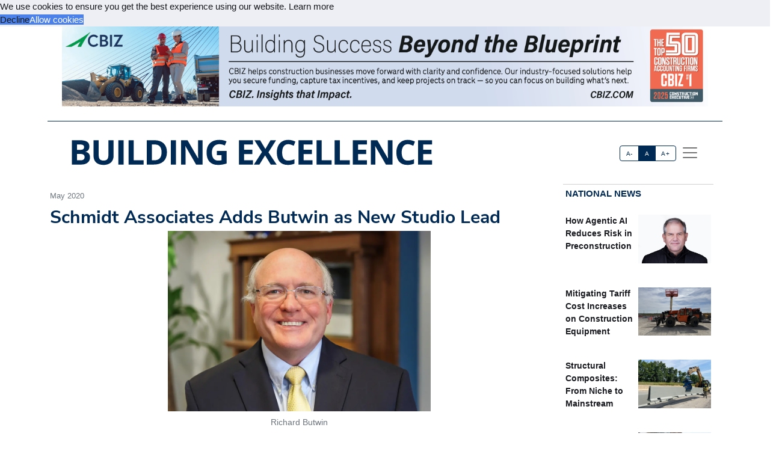

--- FILE ---
content_type: text/html; charset=utf-8
request_url: https://acppubs.com/BE/article/1E898897-schmidt-associates-adds-butwin-as-new-studio-lead
body_size: 18278
content:



<!DOCTYPE html>
<html lang="en" xmlns="http://www.w3.org/1999/html">



<head>
    
        <title>Schmidt Associates Adds Butwin as New Studio Lead - Building Excellence</title>
        <meta name="description" content="Schmidt Associates is a full-service architecture and engineering firm with offices in Indianapolis, Indiana, and Louisville, Kentucky. Services include architecture, engineering, interior design, energy, and more."/>
        <meta property="og:title" content="Schmidt Associates Adds Butwin as New Studio Lead"/>
        <meta property="og:type" content="article"/>
        <meta property="og:url" content="https://acppubs.com/CD/article/1E898897-schmidt-associates-adds-butwin-as-new-studio-lead"/>
        <meta property="og:image" content="https://acp-assets.sfo3.cdn.digitaloceanspaces.com/assets/images/article_images/42C464E0-7A2D-4622-86CF-7EBAF0531A94.webp"/>
        <meta property="og:description" content="Schmidt Associates is a full-service architecture and engineering firm with offices in Indianapolis, Indiana, and Louisville, Kentucky. Services include architecture, engineering, interior design, energy, and more."/>
        <meta name="twitter:card" content="summary_large_image">
        <meta name="twitter:image:alt" content="Publication Logo">
        
    

    
<link href="https://acppubs.com/CD/article/1E898897-schmidt-associates-adds-butwin-as-new-studio-lead" rel="canonical">
<link href="https://acp-assets.sfo3.cdn.digitaloceanspaces.com/assets/images/favicon.ico" rel="icon">

<link href="https://fonts.gstatic.com" rel="preconnect">

<link rel="preload" href="https://acp-assets.sfo3.cdn.digitaloceanspaces.com/css/main/critical.css" as="style">


<noscript><link rel="stylesheet" href="https://acp-assets.sfo3.cdn.digitaloceanspaces.com/css/main/critical.css"></noscript>

<link rel="stylesheet" href="https://cdnjs.cloudflare.com/ajax/libs/tiny-slider/2.9.4/tiny-slider.css">
<link href="https://cdn.jsdelivr.net/npm/bootstrap@5.3.3/dist/css/bootstrap.min.css" rel="stylesheet" integrity="sha384-QWTKZyjpPEjISv5WaRU9OFeRpok6YctnYmDr5pNlyT2bRjXh0JMhjY6hW+ALEwIH" crossorigin="anonymous">
<link href="https://cdn.jsdelivr.net/npm/bootstrap-icons/font/bootstrap-icons.css" rel="stylesheet">
<link rel="stylesheet" href="https://cdn.jsdelivr.net/npm/glightbox/dist/css/glightbox.min.css" />



    

<!-- preload & apply critical.css -->
<link
  rel="preload"
  href="https://sfo3.digitaloceanspaces.com/acp-assets/css/main/critical.css?AWSAccessKeyId=DOCCBIIJCH5O424EKIXY&amp;Signature=7KxPUmV3mKUSDgUjOGhyXJzdyPw%3D&amp;Expires=1765718857"
  as="style"
  onload="this.rel='stylesheet'; this.onload=null;"
  crossorigin
>
<noscript>
  <link rel="stylesheet" href="https://sfo3.digitaloceanspaces.com/acp-assets/css/main/critical.css?AWSAccessKeyId=DOCCBIIJCH5O424EKIXY&amp;Signature=7KxPUmV3mKUSDgUjOGhyXJzdyPw%3D&amp;Expires=1765718857">
</noscript>

<link rel="stylesheet" href="https://sfo3.digitaloceanspaces.com/acp-assets/css/main/critical.css?AWSAccessKeyId=DOCCBIIJCH5O424EKIXY&amp;Signature=7KxPUmV3mKUSDgUjOGhyXJzdyPw%3D&amp;Expires=1765718857" media="print" onload="this.media='all'">

<style nonce="YqUHYgyOWCrCqLBDsoIN/Q==">
  /*--------------------
    Font loading
  --------------------*/
  @import url("https://p.typekit.net/p.css?s=1&k=wyj2rso&ht=tk&f=12048.32224.32226.32227.32230.32231.32236.32238&a=88143827&app=typekit&e=css");
  @import url("https://use.typekit.net/wyj2rso.css");

  @font-face {
    font-family: 'Nunito Sans';
    font-style: normal;
    font-weight: 400;
    font-display: swap;
    src: url(https://fonts.gstatic.com/s/nunitosans/v12/pe0qMImSLYBIv1o4X1M8cfe6.ttf) format('truetype');
  }
  @font-face {
    font-family: 'Nunito Sans';
    font-style: normal;
    font-weight: 700;
    font-display: swap;
    src: url(https://fonts.gstatic.com/s/nunitosans/v12/pe03MImSLYBIv1o4X1M8cc8GBv5q.ttf) format('truetype');
  }

  /*--------------------
    Icon font
  --------------------*/
  @font-face {
    font-family: "bootstrap-icons";
    src:
      url("https://acp-assets.sfo3.digitaloceanspaces.com/assets/vendor/bootstrap-icons/fonts/bootstrap-icons.woff2") format("woff2"),
      url("https://acp-assets.sfo3.digitaloceanspaces.com/assets/vendor/bootstrap-icons/fonts/bootstrap-icons.woff") format("woff");
  }
  [class*=" bi-"]::before {
    display: inline-block;
    font-family: bootstrap-icons !important;
    font-style: normal;
    font-weight: normal !important;
    font-variant: normal;
    text-transform: none;
    line-height: 1;
    vertical-align: -.125em;
    -webkit-font-smoothing: antialiased;
    -moz-osx-font-smoothing: grayscale;
  }
  .bi-arrow-up-short::before { content: "\f145"; }

  /*--------------------
    Base resets & type
  --------------------*/
  html { font-size: 100%; }
  body, button {
    margin: 0;
    font-size: 1em;
    line-height: 1.3;
    font-family: 'Nunito Sans', sans-serif;
  }

  /*--------------------
    CSS custom-properties
  --------------------*/
  :root {
    --bs-blue:       #0d6efd;
    --bs-indigo:     #6610f2;
    --bs-purple:     #6f42c1;
    --bs-pink:       #d63384;
    --bs-red:        #dc3545;
    --bs-orange:     #fd7e14;
    --bs-yellow:     #ffc107;
    --bs-green:      #198754;
    --bs-teal:       #20c997;
    --bs-cyan:       #0dcaf0;
    --bs-white:      #fff;
    --bs-gray:       #6c757d;
    --bs-gray-dark:  #343a40;
    --bs-gray-100:   #f8f9fa;
    --bs-gray-200:   #e9ecef;
    --bs-gray-300:   #dee2e6;
    --bs-gray-400:   #ced4da;
    --bs-gray-500:   #adb5bd;
    --bs-gray-600:   #6c757d;
    --bs-gray-700:   #495057;
    --bs-gray-800:   #343a40;
    --bs-gray-900:   #212529;

    --bs-primary:    #2163e8;
    --bs-secondary:  #595d69;
    --bs-success:    #0cbc87;
    --bs-info:       #4f9ef8;
    --bs-warning:    #f7c32e;
    --bs-danger:     #d6293e;
    --bs-light:      #f7f8f9;
    --bs-dark:       #191a1f;

    /*— Your custom brand color: —*/
    --bs-acp-blue:      #002A54;

    /*— Custom RGB fallbacks (for utilities that use “–*-rgb”): —*/
    --bs-primary-rgb:   33, 99, 232;
    --bs-secondary-rgb: 89, 93, 105;
    --bs-success-rgb:   12, 188, 135;
  }
</style>


    




<link rel="preconnect" href="https://www.googletagmanager.com" crossorigin>


<script defer src="https://sfo3.digitaloceanspaces.com/acp-assets/js/htmx.min.js?AWSAccessKeyId=DOCCBIIJCH5O424EKIXY&amp;Signature=KueIK3Iej39lTLQtedB5iEdw5gw%3D&amp;Expires=1765718857"></script>

<script defer src="https://sfo3.digitaloceanspaces.com/acp-assets/js/htmx/django-htmx.js?AWSAccessKeyId=DOCCBIIJCH5O424EKIXY&amp;Signature=qIMuSSWBzljPar3k8SNug85D0HY%3D&amp;Expires=1765718857"></script>
<script>
    window.addEventListener('load', function () {
        var link = document.createElement('link');
        link.rel = 'stylesheet';
        link.href = '/static/css/main/main.css';
        link.href = 'https://acp-assets.sfo3.cdn.digitaloceanspaces.com/css/main/main.css';
        link.type = 'text/css';
        link.media = 'all';
        document.head.appendChild(link);
    });
</script>


<script>(function(w,d,s,l,i){w[l]=w[l]||[];w[l].push({'gtm.start':
new Date().getTime(),event:'gtm.js'});var f=d.getElementsByTagName(s)[0],
j=d.createElement(s),dl=l!='dataLayer'?'&l='+l:'';j.async=true;j.src=
'https://www.googletagmanager.com/gtm.js?id='+i+dl;f.parentNode.insertBefore(j,f);
 })(window,document,'script','dataLayer','G-E168043SBX');</script>
<noscript><iframe src="https://www.googletagmanager.com/ns.html?id=G-E168043SBX"
height="0" width="0" style="display:none;visibility:hidden"></iframe></noscript>


</head>
<body><!-- Top alert START -->


<!-- Top alert END -->






<!-- Offcanvas START -->
<div class="offcanvas offcanvas-end" id="offcanvasMenu" tabindex="-1">
    <div class="offcanvas-header justify-content-end">
        <button aria-label="Close" class="btn-close text-reset" data-bs-dismiss="offcanvas" type="button"></button>
    </div>
    <div class="offcanvas-body d-flex flex-column p-2">
        <img height="20" width="100%" class="navbar-brand-item light-mode-item"
             src="https://sfo3.digitaloceanspaces.com/acp-assets/assets/images/pub_logos/BE.svg?AWSAccessKeyId=DOCCBIIJCH5O424EKIXY&amp;Signature=E2UebXZTnGVmrZvVgSFXuuJ8t0s%3D&amp;Expires=1765718857" alt="Building Excellence">
       
        <p>Dedicated to the people who make our built environment better and safer. We tell your stories and
            celebrate your successes. </p>
        <!-- Nav START -->
        <ul class="nav d-block flex-column my-2 ">

            

                
            

        </ul>

            <!-- Subscription Card -->
        <div class="card mt-3">
            <div class="card-body">
                <p>Register with us and receive industry news and content only available to subscribers.</p>
                <a href="/BE/subscribe/" class="btn btn-acp-blue text-white float-end">Subscribe</a>
            </div>
        </div>
    
     <!-- Contacts -->
    
            <h5 class="border-acp-blue border-top border-1 mt-auto">
                Contacts
            </h5>
            <ul class="nav">
                <li class="nav-item"><a class="nav-link px-2 fs-2 social-media-icon"
                                        href="https://www.facebook.com/pages/Associated-Construction-Publications/272109932894183"><img class="img-fluid" width="24" height="24" src="https://acp-assets.sfo3.cdn.digitaloceanspaces.com/assets/images/icon-facebook.webp" alt="facebook" ></a></li>
                <li class="nav-item"><a class="nav-link px-2 fs-2 social-media-icon" href="https://twitter.com/acppubs"><img class="img-fluid" width="24" height="24" src="https://acp-assets.sfo3.cdn.digitaloceanspaces.com/assets/images/icon-x.webp" alt="X" ></a></li>
                <li class="nav-item"><a class="nav-link px-2 fs-2 social-media-icon"
                                        href="https://www.linkedin.com/company/associated-construction-publications-acp-"><img class="img-fluid" width="24" height="24" src="https://acp-assets.sfo3.cdn.digitaloceanspaces.com/assets/images/icon-linked-in.webp" alt="LinkedIn" ></a></li>
            </ul>
            <ul class="nav d-block flex-column my-4">
                <li class="nav-item"><a class="nav-link h5"
                                        href="mailto:jhoover@acp-mail.com?subject=submit%20news%20from%20ACP%20website">Submit
                    News</a>
                <li class="nav-item"><a class="nav-link h5" href=/BE/about/>About</a></li>
                <li class="nav-item"><a class="nav-link h5" href=/BE/editorial-calendar/>Editorial
                    Calendar</a></li>
                <li class="nav-item"><a class="nav-link h5" href=/BE/contact/>Contact Us</a>
                </li>
            </ul>
            <div class="mt-4">
                <p class="mb-1"><strong>Indianapolis, IN, USA (HQ)</strong></p>
                <p class="mb-1">903 E. Ohio St., Indianapolis, IN 46202</p>
                <p class="mb-1">Call: <a href="tel:(317)423-2325">(317) 423-2325</a></p>
                <a href="mailto:info@acppubs.com">info@acppubs.com</a>
            </div>
        </div>
    </div>
</div>
<!-- Offcanvas END -->






<div class="container">
    <div class="row">
        

<section class="p-0" id="top-ad">
    <div class="container">
        <div class="row">
            
                

                    <a rel="sponsored" class="d-block card-img-flash ad-leaderboard" href="http://www.somersetcpas.com" >
                                
                               <figure> <img alt="www.somersetcpas.com" class="rounded-0 w-100 border-2"
                                     src="


    https://acp-assets.sfo3.cdn.digitaloceanspaces.com/ads/cbiz-leaderboard



" height="141" width="1140"/></figure>
                            
                    </a>
                
            
        </div>
    </div>
</section>

    </div>
    <div class="row">
        <div class=" d-none d-lg-block small border-bottom border-acp-blue mt-2">
        </div>
        <header class="navbar-light navbar-sticky ">
            <nav aria-label="Light offcanvas navbar" class="navbar bg-white">
                <div class="container-fluid">

                    <a class="navbar-brand" href="/BE/home/">
                        <img height="40" width="100%" class="me-auto navbar-brand-item light-mode-item"
                             src="https://acp-assets.sfo3.cdn.digitaloceanspaces.com/assets/images/pub_logos/BE.svg"
                             alt="Building Excellence">
                    </a>
                    <div class="ms-5 ps-5">
                        <div aria-label="font size changer" class="btn-group me-1" role="group">
                            <input class="btn-check" id="font-sm" name="fntradio" type="radio">
                            <label class="btn btn-xs btn-outline-acp-blue mb-0" for="font-sm">A-</label>

                            <input checked class="btn-check" id="font-default" name="fntradio" type="radio">
                            <label class="btn btn-xs btn-outline-acp-blue mb-0" for="font-default">A</label>

                            <input class="btn-check" id="font-lg" name="fntradio" type="radio">
                            <label class="btn btn-xs btn-outline-acp-blue mb-0" for="font-lg">A+</label>
                        </div>
                        <button aria-label="offcanvas menu"
                                aria-controls="offcanvasMenu" class="navbar-toggler "
                                data-bs-target="#offcanvasMenu"
                                data-bs-toggle="offcanvas" href="#offcanvasMenu" type="button"><span
                                class="navbar-toggler-icon"></span></button>
                        <div class="offcanvas offcanvas-end"></div>
                    </div>


                </div>

            </nav>

        </header>
    </div>


</div>



<main id="main-content">
    

    <div class="container m-auto"><div class="row" id="above-the-fold"><div class="col-md-9 g-md-2 pe-2"><div class="row"><div class="col"><figure class="figure mb-2"><figcaption class="figure-caption  mb-0">
                                    May 2020
                                </figcaption></figure></div></div><article id="article"><h2 class="fs-2 mb-1" id="article-title">Schmidt Associates Adds Butwin as New Studio Lead</h2><div class="row"><div class="tiny-slider"><div class="tiny-slider arrow-hover arrow-blur arrow-dark arrow-round"><div class="tiny-slider-inner "
                         data-autoplay="false"
                         data-hoverpause="true"
                         data-gutter="24"
                         data-arrow="true"
                         data-dots="true"
                         data-items="1"><div class="item center"><figure class="figure"><img src="https://acp-assets.sfo3.cdn.digitaloceanspaces.com/assets/images/article_images/42C464E0-7A2D-4622-86CF-7EBAF0531A94.webp"
                                                 class="figure-img img-fluid rounded-0"
                                                 style="max-height: 300px;" alt="Richard Butwin"><figcaption
                                                    class="figure-caption">Richard Butwin</figcaption></figure></div><!-- Slider items --></div></div></div></div><div class="row justify-content-end me-5"><div class="col-md-3 align-self-baseline"><img src="https://acp-assets.sfo3.cdn.digitaloceanspaces.com/assets/images/article_images/8A6E6185-D9F8-4801-ADDD-1A8E4ED1576E.webp"
                             style="max-height: 200px; max-width: 200px" alt="" loading="lazy"></div></div><div class="row"><div class="fs-5" id="article-body">
                INDIANAPOLIS, IN — Architecture and engineering firm <span class="newsmaker">Schmidt Associates</span> welcomes <span class="newsmaker">Richard Butwin, PE</span>, as a Client Liaison and the leader of the firm’s Workplace and Lifestyle Studios. He will work closely with Schmidt Associates Principals and design staff to enhance client success and guide studio growth.<p class="article-p">Butwin, a licensed Engineer, comes to Schmidt Associates from Zurbuch Inc., a development and construction consulting firm. He also spent more than 20 years at Ghafari Associates, including at the executive level.<p class="article-p">His specialty lies in delivering success for clients with complex and technically demanding projects. His leadership, operational management, and strategic planning skills are invaluable throughout the course of every project.<p class="article-p">“Dick couples his technical background with a strategic lens that will benefit our clients across a variety of sectors,” said <span class="newsmaker">Sarah Hempstead</span>, Principal and CEO of Schmidt Associates. “We’re lucky to have his deep industry knowledge and perspective at the table.”<p class="article-p">In addition to the Workplace and Lifestyle Studios, Butwin will provide guidance for the firm’s Community Studio. Schmidt Associates also has studios in Higher Education, K-12 Education, and Healthcare.




<p class="article-p">Schmidt Associates is a full-service architecture and engineering firm with offices in Indianapolis, Indiana, and Louisville, Kentucky. Services include architecture, engineering, interior design, energy, and more.<br></div></div></article><div class="row pt-1"></div></div><!-- National News Section --><div class="col-md-12 col-lg-3"><div class="content-heading mb-3 p-1"><a class="link-acp-blue p-0 hover-underline" href="

    
        /BE/articles/National
    


">National News</a></div><div class="card  rounded-0 up-hover p-1 mb-3 ms-md-0"><div class="row g-0"><div class="col-6"><div class="sidebar-title fw-bold"><a class="text-dark"
                       href="

/BE/article/12B0C8FD-how-agentic-ai-reduces-risk-in-preconstruction

">How Agentic AI Reduces Risk in Preconstruction</a></div></div><div class="col-6"><figure><img alt="Steve Dell’Orto, CEO, ConCntric"
                             src="

    https://acp-assets.sfo3.cdn.digitaloceanspaces.com/assets/images/article_images/A84AD22B-6C08-4744-9D6A-6E996E66150B.webp

"
                             class="card-img rounded-0 article-image" width="140" height="93"></figure></div></div></div><div class="card  rounded-0 up-hover p-1 mb-3 ms-md-0"><div class="row g-0"><div class="col-6"><div class="sidebar-title fw-bold"><a class="text-dark"
                       href="

/BE/article/45195A88-mitigating-tariff-cost-increases-on-construction-equipment

">Mitigating Tariff Cost Increases on Construction Equipment</a></div></div><div class="col-6"><figure><img alt=""
                             src="

    https://acp-assets.sfo3.cdn.digitaloceanspaces.com/assets/images/article_images/1E37D2D0-3BE5-47A8-9A0C-8BF238381A17.webp

"
                             class="card-img rounded-0 article-image" width="140" height="93"></figure></div></div></div><div class="card  rounded-0 up-hover p-1 mb-3 ms-md-0"><div class="row g-0"><div class="col-6"><div class="sidebar-title fw-bold"><a class="text-dark"
                       href="

/BE/article/917423F7-structural-composites-from-niche-to-mainstream

">Structural Composites: From Niche to Mainstream</a></div></div><div class="col-6"><figure><img alt="Ape Barriers, made from FRP, weigh only 10 percent of traditional concrete barriers."
                             src="

    https://acp-assets.sfo3.cdn.digitaloceanspaces.com/assets/images/article_images/5CBF616D-349A-4DA1-BAB6-FE06EF568A61.webp

"
                             class="card-img rounded-0 article-image" width="140" height="93"></figure></div></div></div><div class="card  rounded-0 up-hover p-1 mb-3 ms-md-0"><div class="row g-0"><div class="col-6"><div class="sidebar-title fw-bold"><a class="text-dark"
                       href="

/BE/article/E7588848-build-a-culture-that-protects-minds-and-bodies

">Build a Culture that Protects Minds and Bodies</a></div></div><div class="col-6"><figure><img alt=""
                             src="

    https://acp-assets.sfo3.cdn.digitaloceanspaces.com/assets/images/article_images/5E1D54AC-8E22-4150-BE91-B8AFA0B32859.webp

"
                             class="card-img rounded-0 article-image" width="140" height="93"></figure></div></div></div><div class="card  rounded-0 up-hover p-1 mb-3 ms-md-0"><div class="row g-0"><div class="col-6"><div class="sidebar-title fw-bold"><a class="text-dark"
                       href="

/BE/article/48EBDFF8-skanska-s-blueprint-for-mental-health

">Skanska’s Blueprint for Mental Health</a></div></div><div class="col-6"><figure><img alt="Skanska employees trained in mental health first aid receive a green sticker that signals they are safe, trained listeners who can offer support."
                             src="

    https://acp-assets.sfo3.cdn.digitaloceanspaces.com/assets/images/article_images/EC0D623F-75E5-4B99-8FB5-C880A4D514A1.webp

"
                             class="card-img rounded-0 article-image" width="140" height="93"></figure></div></div></div><div class="card  rounded-0 up-hover p-1 mb-3 ms-md-0"><div class="row g-0"><div class="col-6"><div class="sidebar-title fw-bold"><a class="text-dark"
                       href="

/BE/article/01A7C823-why-you-need-a-competent-person-for-trench-work

">Why You Need a Competent Person for Trench Work</a></div></div><div class="col-6"><figure><img alt=""
                             src="

    https://acp-assets.sfo3.cdn.digitaloceanspaces.com/assets/images/article_images/13095D4F-A4DE-4C6E-AC38-A394B0E72B84.webp

"
                             class="card-img rounded-0 article-image" width="140" height="93"></figure></div></div></div><div class="card  rounded-0 up-hover p-1 mb-3 ms-md-0"><div class="row g-0"><div class="col-6"><div class="sidebar-title fw-bold"><a class="text-dark"
                       href="

/BE/article/5AFF3434-how-to-engage-gen-z-in-the-field

">How to Engage Gen Z in the Field</a></div></div><div class="col-6"><figure><img alt="Jennifer Comella, Learning and Development Senior Manager, CBIZ"
                             src="

    https://acp-assets.sfo3.cdn.digitaloceanspaces.com/assets/images/article_images/A164F277-424A-4172-8FEB-4F7BD66875F9.webp

"
                             class="card-img rounded-0 article-image" width="140" height="93"></figure></div></div></div><div class="card  rounded-0 up-hover p-1 mb-3 ms-md-0"><div class="row g-0"><div class="col-6"><div class="sidebar-title fw-bold"><a class="text-dark"
                       href="

/BE/article/383A13C3-new-mindset-for-working-at-height

">New Mindset for Working at Height</a></div></div><div class="col-6"><figure><img alt=""
                             src="

    https://acp-assets.sfo3.cdn.digitaloceanspaces.com/assets/images/article_images/7073A9DA-C326-483B-879B-D61C808BD51D.webp

"
                             class="card-img rounded-0 article-image" width="140" height="93"></figure></div></div></div><div class="card  rounded-0 up-hover p-1 mb-3 ms-md-0"><div class="row g-0"><div class="col-6"><div class="sidebar-title fw-bold"><a class="text-dark"
                       href="

/BE/article/34B03303-cybersecurity-practical-steps-to-build-resilience

">Cybersecurity: Practical Steps to Build Resilience</a></div></div><div class="col-6"><figure><img alt="Brad Werner, CPA, MBA, Partner, Wipfli"
                             src="

    https://acp-assets.sfo3.cdn.digitaloceanspaces.com/assets/images/article_images/709013C5-6776-428A-B101-69D3E27798F6.webp

"
                             class="card-img rounded-0 article-image" width="140" height="93"></figure></div></div></div></div></div><div class="row" id="section2"><div class="col-md-12 col-lg-9 g-md-2 pe-2"><div class="d-grid gap-3"><div class="row content-heading me-3 p-0"><a class="link-acp-blue  p-0 hover-underline"
                       href="

    
        /BE/articles/Industry%20News
    


">Industry News
                    </a></div><div class="row pt-1"><div class="row pb-3"><div class="card col-lg-4 col-md-12"><a class="link-gray-600"
       href="

/BE/article/4E14CAA7-2025-exhibit-columbus-exhibition-to-open-august-15-16

"><div class="center rounded-0"><figure><img alt="" class="img-fluid article-image"
                         src="

    https://acp-assets.sfo3.cdn.digitaloceanspaces.com/assets/images/article_images/DEFCD6DA-4637-4A58-8652-0F53510DA48A.webp

" height="333" width="500" loading="lazy"></figure></div><div class="card-body p-0"><h6 class="card-title font-size-tiny mt-1">
                2025 Exhibit Columbus Exhibition to Open August 15 &amp; 16</h6><p class="card-text"><p class="article-p">Columbus, Indiana — The <span class="newsmaker">Exhibit Columbus</span> 2025 Exhibition, <i>Yes And</i>, opens the weekend of Friday, August 15 and Saturday, …</p></p></div></a></div><div class="card col-lg-4 col-md-12"><a class="link-gray-600"
       href="

/BE/article/6E07798F-skender-sees-significant-growth-in-indiana-construction-project-volume-relocates-to-larger-office

"><div class="center rounded-0"><figure><img alt="" class="img-fluid article-image"
                         src="

    https://acp-assets.sfo3.cdn.digitaloceanspaces.com/assets/images/article_images/4BB9F59A-3ABE-4E38-9803-11CA609F39CA.webp

" height="333" width="500" loading="lazy"></figure></div><div class="card-body p-0"><h6 class="card-title font-size-tiny mt-1">
                Skender Sees Significant Growth in Indiana Construction Project Volume, Relocates to Larger Office</h6><p class="card-text"><p class="article-p">INDIANAPOLIS – Significant growth across key industry sectors and all project sizes is driving <span class="newsmaker">Skender</span>’s presence in Indiana. Skender …</p></p></div></a></div><div class="card col-lg-4 col-md-12"><a class="link-gray-600"
       href="

/BE/article/0C987B15-taylor-university-cuts-ribbon-at-new-horne-academic-center

"><div class="center rounded-0"><figure><img alt="" class="img-fluid article-image"
                         src="

    https://acp-assets.sfo3.cdn.digitaloceanspaces.com/assets/images/article_images/F01FA1DD-26AA-472E-AA22-CADD564F788D.webp

" height="333" width="500" loading="lazy"></figure></div><div class="card-body p-0"><h6 class="card-title font-size-tiny mt-1">
                Taylor University Cuts Ribbon at New Horne Academic Center</h6><p class="card-text"><p class="article-p">FORT WAYNE, IN – Taylor University celebrated the opening of the newly built Horne Academic Center with a ribbon cutting …</p></p></div></a></div></div><div class="row pb-3"><div class="card col-lg-4 col-md-12"><a class="link-gray-600"
       href="

/BE/article/404E5660-st-joseph-catholic-church-earns-national-terrazzo-honor

"><div class="center rounded-0"><figure><img alt="" class="img-fluid article-image"
                         src="

    https://acp-assets.sfo3.cdn.digitaloceanspaces.com/assets/images/article_images/D1013242-73DE-44FD-9E91-1E0E85DC0400.webp

" height="333" width="500" loading="lazy"></figure></div><div class="card-body p-0"><h6 class="card-title font-size-tiny mt-1">
                St. Joseph Catholic Church Earns National Terrazzo Honor</h6><p class="card-text"><p class="article-p">JASPER, IN – <span class="newsmaker">Browning Day</span> announced that St. Joseph Catholic Church has been awarded the 2024 Honor Award by the …</p></p></div></a></div><div class="card col-lg-4 col-md-12"><a class="link-gray-600"
       href="

/BE/article/32C37382-sustainea-plans-400m-investment-in-indiana-advancing-agbiosciences-circular-economy

"><div class="center rounded-0"><figure><img alt="Gov. Holcomb meets with Sustainea leadership, including CEO Gustavo Sergi, in Brazil during his April international economic development trip" class="img-fluid article-image"
                         src="

    https://acp-assets.sfo3.cdn.digitaloceanspaces.com/assets/images/article_images/F20213C2-2C7B-49B9-980D-9064D765C267.webp

" height="333" width="500" loading="lazy"></figure></div><div class="card-body p-0"><h6 class="card-title font-size-tiny mt-1">
                Sustainea Plans $400M Investment in Indiana, Advancing Agbiosciences &amp; Circular Economy</h6><p class="card-text"><p class="article-p">LAFAYETTE, IN – <span class="newsmaker">Sustainea</span>, a company focused on sustainable chemistry, announced plans to locate its first U.S. operations in …</p></p></div></a></div><div class="card col-lg-4 col-md-12"><a class="link-gray-600"
       href="

/BE/article/0015F834-indiana-landmarks-awards-more-than-2-million-to-support-historic-houses-of-worship

"><div class="center rounded-0"><figure><img alt="" class="img-fluid article-image"
                         src="

    https://acp-assets.sfo3.cdn.digitaloceanspaces.com/assets/images/article_images/D1F04515-18CC-4E38-8986-BFE5093C694D.webp

" height="333" width="500" loading="lazy"></figure></div><div class="card-body p-0"><h6 class="card-title font-size-tiny mt-1">
                Indiana Landmarks Awards More Than $2 million to Support Historic Houses of Worship</h6><p class="card-text"><p class="article-p">INDIANAPOLIS – Seventeen congregations around the state have received grants from <span class="newsmaker">Indiana Landmarks</span>’ Sacred Places Indiana Fund to address …</p></p></div></a></div></div></div><div class="row px-4"></div></div><div class="row p-3"><div class="col-md-4 px-md-2 border-end"><div class="row content-heading mb-3 p-1"><a class="link-acp-blue hover-underline p-0"
                                                     href="

    
        /BE/articles/Industry%20News
    


"> Industry News</a></div><p><div class="card p-2 me-1"><a class="link-gray-600"
                       href="

/BE/article/CEB4EC40-indiana-wesleyan-university-breaks-ground-on-new-basketball-arena

"><div class="center rounded-0"><img alt="" class="img-fluid article-image"
                                         src="

    https://acp-assets.sfo3.cdn.digitaloceanspaces.com/assets/images/article_images/76E9064F-B6CC-4156-A9E5-9EE6F1277E3A.webp

" width="258" height="172" loading="lazy"></div></a><div class="card-body p-0"><div class="row pb-1 card-title font-size-tiny"><a href="

/BE/article/CEB4EC40-indiana-wesleyan-university-breaks-ground-on-new-basketball-arena

">
                                Indiana Wesleyan University Breaks Ground on New Basketball …
                            </a></div></div></div><p><div class="card px-2"><a href="

/BE/article/337BBF10-noblesville-council-approves-250m-mixed-use-morse-village-development

">
                        Noblesville Council Approves $250M Mixed-Use Morse Village Development
                    </a></div><p><div class="card px-2"><a href="

/BE/article/1710641E-indiana-landmarks-announces-new-directors-and-officers

">
                        Indiana Landmarks Announces New Directors and Officers
                    </a></div><p><div class="card px-2"><a href="

/BE/article/2F2BA04F-american-structurepoint-celebrates-launch-of-the-purple-line

">
                        American Structurepoint Celebrates Launch of the Purple Line
                    </a></div><p><div class="card px-2"><a href="

/BE/article/FD6C0F6C-fishers-unveils-plans-for-96th-street-bridge-along-nickel-plate-trail

">
                        Fishers Unveils Plans for 96th Street Bridge along …
                    </a></div><p><div class="card px-2"><a href="

/BE/article/F730722F-jeff-hagerman-receives-outstanding-alumni-award-from-purdue-university

">
                        Jeff Hagerman receives Outstanding Alumni Award from Purdue …
                    </a></div></div><div class="col-md-4 px-md-2 border-end"><div class="row content-heading mb-3 p-1"><a class="link-acp-blue hover-underline p-0"
                                                     href="

    
        /BE/articles/People
    


"> People</a></div><p><div class="card p-2 me-1"><a class="link-gray-600"
                       href="

/BE/article/B8C31492-kristin-liggin-promoted-to-intend-indiana-real-estate-manager

"><div class="center rounded-0"><img alt="Kristin Liggin" class="img-fluid article-image"
                                         src="

    https://acp-assets.sfo3.cdn.digitaloceanspaces.com/assets/images/article_images/36B079B8-E1DC-409F-B207-610D17774E66.webp

" width="258" height="172" loading="lazy"></div></a><div class="card-body p-0"><div class="row pb-1 card-title font-size-tiny"><a href="

/BE/article/B8C31492-kristin-liggin-promoted-to-intend-indiana-real-estate-manager

">
                                Kristin Liggin Promoted to Intend Indiana Real Estate …
                            </a></div></div></div><p><div class="card px-2"><a href="

/BE/article/2148C67A-the-parks-alliance-of-indianapolis-appoints-blake-johnson-as-interim-ceo

">
                        The Parks Alliance of Indianapolis Appoints Blake Johnson …
                    </a></div><p><div class="card px-2"><a href="

/BE/article/6B2FC41B-thompson-thrift-announces-expansion-of-construction-executive-team

">
                        Thompson Thrift Announces Expansion of Construction Executive Team
                    </a></div><p><div class="card px-2"><a href="

/BE/article/616CD0C7-elevatus-hires-dr-park-ginder-as-education-consultant

">
                        Elevatus Hires Dr. Park Ginder as Education Consultant
                    </a></div><p><div class="card px-2"><a href="

/BE/article/9D20D7C5-schmidt-associates-launches-waypoint-strategies-welcomes-audra-blasdel-as-division-lead

">
                        Schmidt Associates Launches Waypoint Strategies, Welcomes Audra Blasdel …
                    </a></div></div><div class="col-md-4 px-md-2"><div class="row content-heading mb-3 p-1"><a class="link-acp-blue hover-underline p-0"
                                                     href="

    
        /BE/articles/Projects
    


"> Projects</a></div><p><div class="card p-2 me-1"><a class="link-gray-600"
                       href="

/BE/article/D4B46E48-superior-construction-to-expand-traffic-congested-bridge-over-railroad-yard-in-indianapolis-suburb

"><div class="center rounded-0"><img alt="" class="img-fluid article-image"
                                         src="

    https://acp-assets.sfo3.cdn.digitaloceanspaces.com/assets/images/article_images/6E0F8D96-751D-4E69-9D26-8BFE966BFF8F.webp

" width="258" height="172" loading="lazy"></div></a><div class="card-body p-0"><div class="row pb-1 card-title font-size-tiny"><a href="

/BE/article/D4B46E48-superior-construction-to-expand-traffic-congested-bridge-over-railroad-yard-in-indianapolis-suburb

">
                                Superior Construction to Expand Traffic-congested Bridge Over Railroad …
                            </a></div></div></div><p><div class="card px-2"><a href="

/BE/article/FF5B70C2-series-of-construction-projects-planned-for-hopewell-site-in-bloomington

">
                        Series of Construction Projects Planned for Hopewell Site …
                    </a></div><p><div class="card px-2"><a href="

/BE/article/8221DBC7-city-of-noblesville-announces-gared-performance-sports-systems-retention-and-investment-in-new-noble

">
                        City of Noblesville Announces Gared Performance Sports Systems …
                    </a></div><p><div class="card px-2"><a href="

/BE/article/D86CF109-indiana-chapter-of-the-american-society-of-landscape-architects-awards-jpr-for-fort-wayne-park-plan

">
                        Indiana Chapter of the American Society of Landscape …
                    </a></div><p><div class="card px-2"><a href="

/BE/article/A6037499-indianapolis-city-county-council-passes-proposal-to-revitalize-old-city-hall

">
                        Indianapolis City-County Council Passes Proposal to Revitalize Old …
                    </a></div></div><div class="row px-4"></div><div class="col-md-4 px-md-2 border-end"><div class="row content-heading mb-3 p-1"><a class="link-acp-blue hover-underline p-0"
                                                     href="

    
        /BE/articles/Associations
    


"> Associations</a></div><p><div class="card p-2 me-1"><a class="link-gray-600"
                       href="

/BE/article/455FDEFD-bca-awards-10-000-in-scholarships-to-local-students

"><div class="center rounded-0"><img alt="Rebekah Fortman" class="img-fluid article-image"
                                         src="

    https://acp-assets.sfo3.cdn.digitaloceanspaces.com/assets/images/article_images/4B5DE074-F868-43C8-946D-74C9DBF75F9D.webp

" width="258" height="172"></div></a><div class="card-body p-0"><div class="row pb-1 card-title font-size-tiny"><a href="

/BE/article/455FDEFD-bca-awards-10-000-in-scholarships-to-local-students

">
                                BCA Awards $10,000 in Scholarships to Local Students
                            </a></div></div></div><p><div class="card px-2"><a href="

/BE/article/AE4C0EF6-indiana-landmarks-announces-2025-s-ten-most-endangered

">
                        Indiana Landmarks Announces 2025&#x27;s Ten Most Endangered
                    </a></div><p><div class="card px-2"><a href="

/BE/article/6DFFFE5F-grants-help-preserve-15-historic-african-american-sites-in-indiana

">
                        Grants Help Preserve 15 Historic African American Sites …
                    </a></div><p><div class="card px-2"><a href="

/BE/article/59EFF566-bca-grants-7-500-in-construction-scholarships-to-students

">
                        BCA Grants $7,500 in Construction Scholarships to Students
                    </a></div><p><div class="card px-2"><a href="

/BE/article/52B03C13-indiana-landmarks-announces-10-most-endangered

">
                        Indiana Landmarks Announces 10 Most Endangered
                    </a></div></div><div class="col-md-4 px-md-2 border-end"><div class="row content-heading mb-3 p-1"><a class="link-acp-blue hover-underline p-0"
                                                     href="

    
        /BE/articles/Government
    


"> Government</a></div><p><div class="card p-2 me-1"><a class="link-gray-600"
                       href="

/BE/article/1F52998F-noblesville-mayor-chris-jensen-delivers-state-of-the-city-address-from-ruoff-music-center

"><div class="center rounded-0"><img alt="Noblesville Mayor Chris Jensen (Photo courtesy of Matthew Doudt Photography)" class="img-fluid article-image"
                                         src="

    https://acp-assets.sfo3.cdn.digitaloceanspaces.com/assets/images/article_images/AD8D0024-5052-4D61-A80B-EF10491D8C17.webp

" width="258" height="172"></div></a><div class="card-body p-0"><div class="row pb-1 card-title font-size-tiny"><a href="

/BE/article/1F52998F-noblesville-mayor-chris-jensen-delivers-state-of-the-city-address-from-ruoff-music-center

">
                                Noblesville Mayor Chris Jensen Delivers ‘State of the …
                            </a></div></div></div><p><div class="card px-2"><a href="

/BE/article/8AEF2F2E-city-of-south-bend-breaks-ground-on-byers-softball-complex

">
                        City of South Bend Breaks Ground on Byers …
                    </a></div><p><div class="card px-2"><a href="

/BE/article/4CAA003E-mayor-joe-hogsett-and-city-county-council-introduce-27m-spring-fiscal-package

">
                        Mayor Joe Hogsett and City-County Council Introduce $27M …
                    </a></div><p><div class="card px-2"><a href="

/BE/article/01CCDF1F-greenwood-celebrates-opening-of-new-sports-park

">
                        Greenwood Celebrates Opening of New Sports Park
                    </a></div><p><div class="card px-2"><a href="

/BE/article/483922B5-state-announces-planning-grants-for-arts-culture-intitiative-through-readi-2-0

">
                        State Announces Planning Grants for Arts &amp; Culture …
                    </a></div></div><div class="col-md-4 px-md-2"><div class="row content-heading mb-3 p-1"><a class="link-acp-blue hover-underline p-0"
                                                     href="

    
        /BE/articles/Trends
    


"> Trends</a></div><p><div class="card p-2 me-1"><a class="link-gray-600"
                       href="

/BE/article/ED27284A-david-rausch-studio-joins-luminaut

"><div class="center rounded-0"><img alt="New Divisions Maintenance Group headquarters overlooking Cincinnati’s Fountain Square" class="img-fluid article-image"
                                         src="

    https://acp-assets.sfo3.cdn.digitaloceanspaces.com/assets/images/article_images/2D3F0F43-3383-46FC-ADFC-0453C0F6552B.webp

" width="258" height="172"></div></a><div class="card-body p-0"><div class="row pb-1 card-title font-size-tiny"><a href="

/BE/article/ED27284A-david-rausch-studio-joins-luminaut

">
                                David Rausch Studio Joins Luminaut
                            </a></div></div></div><p><div class="card px-2"><a href="

/BE/article/5572EAFF-elevatus-to-acquire-bona-vita-architecture

">
                        Elevatus to Acquire Bona Vita Architecture
                    </a></div><p><div class="card px-2"><a href="

/BE/article/C81E0512-lowe-s-foundation-announces-new-round-of-gable-grants

">
                        Lowe&#x27;s Foundation Announces New Round of Gable Grants
                    </a></div><p><div class="card px-2"><a href="

/BE/article/6D28D190-abc-supply-co-inc-opens-location-in-kokomo

">
                        ABC Supply Co., Inc. Opens Location in Kokomo
                    </a></div><p><div class="card px-2"><a href="

/BE/article/8C433567-ball-state-earns-top-prize-in-international-competition-for-student-design-and-construction-work

">
                        Ball State Earns Top Prize in International Competition …
                    </a></div></div><div class="row"></div><div class="col-md-4 px-md-2 border-end"><div class="row content-heading mb-3 p-1"><a class="link-acp-blue hover-underline p-0"
                                                     href="

    
        /BE/articles/Equipment
    


"> Equipment</a></div><p><div class="card p-2 me-1"><a class="link-gray-600"
                       href="

/BE/article/735772EE-terex-trucks-becomes-rokbak

"><div class="center rounded-0"><img alt="" class="img-fluid article-image"
                                         src="

    https://acp-assets.sfo3.cdn.digitaloceanspaces.com/assets/images/article_images/11A22C2E-766F-4828-8780-12A64BEC5A83.webp

" width="258" height="172"></div></a><div class="card-body p-0"><div class="row pb-1 card-title font-size-tiny"><a href="

/BE/article/735772EE-terex-trucks-becomes-rokbak

">
                                Terex Trucks Becomes Rokbak
                            </a></div></div></div><p><div class="card px-2"><a href="

/BE/article/31DC3571-making-the-right-choice-with-terex-trucks

">
                        Making the Right Choice with Terex Trucks
                    </a></div><p><div class="card px-2"><a href="

/BE/article/9F38ABCD-thunder-creek-fueling-efficiency-in-the-big-woods-for-h2dig-llc

">
                        Thunder Creek Fueling Efficiency in the Big Woods …
                    </a></div><p><div class="card px-2"><a href="

/BE/article/8A5E2BED-getting-the-most-from-compact-track-loaders

">
                        Getting the Most From Compact Track Loaders
                    </a></div><p><div class="card px-2"><a href="

/BE/article/6B6927B2-getting-the-most-from-compact-track-loaders

">
                        Getting the Most From Compact Track Loaders
                    </a></div></div><div class="col-md-4 px-md-2 border-end"><div class="row content-heading mb-3 p-1"><a class="link-acp-blue hover-underline p-0"
                                                     href="

    
        /BE/articles/Economic%20Dev
    


"> Economic Dev</a></div><p><div class="card p-2 me-1"><a class="link-gray-600"
                       href="

/BE/article/E486C7FA-central-indiana-moves-forward-with-readi-2-0-developments-to-advance-quality-of-place

"><div class="center rounded-0"><img alt="" class="img-fluid article-image"
                                         src="

    https://acp-assets.sfo3.cdn.digitaloceanspaces.com/assets/images/article_images/D981E1C2-4182-4B51-8A4E-014854CCF8AD.webp

" width="258" height="172"></div></a><div class="card-body p-0"><div class="row pb-1 card-title font-size-tiny"><a href="

/BE/article/E486C7FA-central-indiana-moves-forward-with-readi-2-0-developments-to-advance-quality-of-place

">
                                Central Indiana Moves Forward with READI 2.0 Developments …
                            </a></div></div></div><p><div class="card px-2"><a href="

/BE/article/5FE1FB17-northwest-indiana-plans-nation-s-first-sports-complex-focused-on-empowering-girls-sports

">
                        Northwest Indiana Plans Nation’s First Sports Complex Focused …
                    </a></div><p><div class="card px-2"><a href="

/BE/article/79A6FA42-readi-2-0-to-fuel-nexuspark-expansion-in-columbus-bolstering-the-region-as-a-destination-for-health-wellness-and-sports-tourism

">
                        READI 2.0 to Fuel NexusPark Expansion in Columbus, …
                    </a></div><p><div class="card px-2"><a href="

/BE/article/1E476040-indiana-s-readi-program-local-partners-break-ground-on-new-hotel-and-conference-center-to-advance-tourism-and-industry-in-kokomo

">
                        Indiana’s READI Program, Local Partners Break Ground on …
                    </a></div><p><div class="card px-2"><a href="

/BE/article/5C81A7B6-city-of-evansville-crg-residential-break-ground-on-60-million-project-in-heart-of-downtown

">
                        City of Evansville, CRG Residential Break Ground on …
                    </a></div></div><div class="col-md-4 px-md-2 border-end"><div class="row content-heading mb-3 p-1"><a class="link-acp-blue hover-underline p-0"
                                                     href="

    
        /BE/articles/Business
    


"> Business</a></div><p><div class="card p-2 me-1"><a class="link-gray-600"
                       href="

/BE/article/82739FEC-f-a-wilhelm-enters-the-hdd-market

"><div class="center rounded-0"><img alt="" class="img-fluid article-image"
                                         src="

    https://acp-assets.sfo3.cdn.digitaloceanspaces.com/assets/images/article_images/7747A3AA-2108-4FE5-9BF7-3C188BEEEE71.webp

" width="258" height="172"></div></a><div class="card-body p-0"><div class="row pb-1 card-title font-size-tiny"><a href="

/BE/article/82739FEC-f-a-wilhelm-enters-the-hdd-market

">
                                F.A. Wilhelm Enters the HDD Market
                            </a></div></div></div><p><div class="card px-2"><a href="

/BE/article/555C064F-meyer-najem-becomes-employee-owned-fostering-growth-and-empowering-their-people

">
                        Meyer Najem Becomes Employee-Owned, Fostering Growth and Empowering …
                    </a></div><p><div class="card px-2"><a href="

/BE/article/5067157A-aws-plans-to-invest-11b-in-indiana-the-largest-capital-investment-in-the-state-s-history

">
                        AWS Plans to Invest $11B in Indiana, the …
                    </a></div><p><div class="card px-2"><a href="

/BE/article/40648E44-champlin-architecture-and-eop-architects-join-forces

">
                        Champlin Architecture and EOP Architects Join Forces
                    </a></div><p><div class="card px-2"><a href="

/BE/article/466B6423-gorman-company-welcomes-new-indiana-market-president

">
                        Gorman &amp; Company Welcomes New Indiana Market President
                    </a></div></div><div class="col-md-4 px-md-2 border-end"><div class="row content-heading mb-3 p-1"><a class="link-acp-blue hover-underline p-0"
                                                     href="

    
        /BE/articles/Events
    


"> Events</a></div><p><div class="card p-2 me-1"><a class="link-gray-600"
                       href="

/BE/article/CA23E9D2-design-collaborative-marks-25-years-of-spectacular-egg-drop-event

"><div class="center rounded-0"><img alt="" class="img-fluid article-image"
                                         src="

    https://acp-assets.sfo3.cdn.digitaloceanspaces.com/assets/images/article_images/F7372FF6-922A-4295-B4E8-9647C0F74452.webp

" width="258" height="172"></div></a><div class="card-body p-0"><div class="row pb-1 card-title font-size-tiny"><a href="

/BE/article/CA23E9D2-design-collaborative-marks-25-years-of-spectacular-egg-drop-event

">
                                Design Collaborative Marks 25 Years of Spectacular “Egg …
                            </a></div></div></div><p><div class="card px-2"><a href="

/BE/article/ADB699B8-upcoming-industry-events

">
                        Upcoming Industry Events
                    </a></div><p><div class="card px-2"><a href="

/BE/article/FE1C6A14-upcoming-industry-events

">
                        Upcoming Industry Events
                    </a></div><p><div class="card px-2"><a href="

/BE/article/173D678B-upcoming-industry-events

">
                        Upcoming Industry Events
                    </a></div><p><div class="card px-2"><a href="

/BE/article/C2E69882-upcoming-industry-events

">
                        Upcoming Industry Events
                    </a></div></div><div class="col-md-4 px-md-2 border-end"><div class="row content-heading mb-3 p-1"><a class="link-acp-blue hover-underline p-0"
                                                     href="

    
        /BE/articles/Legal
    


"> Legal</a></div><p><div class="card p-2 me-1"><a class="link-gray-600"
                       href="

/BE/article/AD4E9986-committee-hearings-in-full-swing-at-the-statehouse

"><div class="center rounded-0"><img alt="AIA Indiana YAF Day at the Statehouse - (L-R) Trisha Martin, Assoc. AIA, Ashley Thornberry, AIA, Shorf Afza, Assoc. AIA, Logan Gemmill, Assoc. AIA, and Jacob Chavez, Assoc. AIA" class="img-fluid article-image"
                                         src="

    https://acp-assets.sfo3.cdn.digitaloceanspaces.com/assets/images/article_images/5EB76DAF-9EE9-4F54-94E5-6932BB1A3C81.webp

" width="258" height="172"></div></a><div class="card-body p-0"><div class="row pb-1 card-title font-size-tiny"><a href="

/BE/article/AD4E9986-committee-hearings-in-full-swing-at-the-statehouse

">
                                Committee Hearings in Full Swing at the Statehouse
                            </a></div></div></div></div><div class="row px-4"></div></div><div class="d-grid gap-3"><div class="row content-heading me-3 p-0"><a class="link-acp-blue  p-0 hover-underline"
                                                             href="

    
        /BE/articles/Top%20Stories
    


">Other
                    Top Stories</a></div><div class="row pt-1"><div class="row pb-3"><div class="card col-lg-4 col-md-12"><a class="link-gray-600"
       href="

/BE/article/7511F774-bill-browne-a-legacy-of-architecture-preservation-and-mentorship

"><div class="center rounded-0"><figure><img alt="Wiliam A. Browne, Jr., FAIA" class="img-fluid article-image"
                         src="

    https://acp-assets.sfo3.cdn.digitaloceanspaces.com/assets/images/article_images/7CE02ECC-AB4F-4BC6-B609-4115640C4CD2.webp

" height="333" width="500" loading="lazy"></figure></div><div class="card-body p-0"><h6 class="card-title font-size-tiny mt-1">
                Bill Browne: A Legacy of Architecture, Preservation, and Mentorship</h6><p class="card-text"><p class="article-p">Born and raised in Indianapolis, where he still lives today, <span class="newsmaker">William A. Browne Jr., FAIA</span> is anything but a homebody. …</p></p></div></a></div><div class="card col-lg-4 col-md-12"><a class="link-gray-600"
       href="

/BE/article/934F29BB-aia-indiana-honors-top-projects-outstanding-architects-of-2024

"><div class="center rounded-0"><figure><img alt="Christel DeHaan Fine Arts Center – Indianapolis, IN" class="img-fluid article-image"
                         src="

    https://acp-assets.sfo3.cdn.digitaloceanspaces.com/assets/images/article_images/741D6F39-E7C5-4DD5-AEFB-223BDE47BAE5.webp

" height="333" width="500" loading="lazy"></figure></div><div class="card-body p-0"><h6 class="card-title font-size-tiny mt-1">
                AIA Indiana Honors Top Projects, Outstanding Architects of 2024</h6><p class="card-text"><p class="article-p">What does a sustainable “scrapple” in a public park, the new Glendale Library Branch, and an architect-designed modern home along …</p></p></div></a></div><div class="card col-lg-4 col-md-12"><a class="link-gray-600"
       href="

/BE/article/43F65647-lumina-foundation-s-new-bottleworks-headquarters

"><div class="center rounded-0"><figure><img alt="" class="img-fluid article-image"
                         src="

    https://acp-assets.sfo3.cdn.digitaloceanspaces.com/assets/images/article_images/757CD684-7C72-4137-81AF-1E47CC6F92EE.webp

" height="333" width="500" loading="lazy"></figure></div><div class="card-body p-0"><h6 class="card-title font-size-tiny mt-1">
                Lumina Foundation’s New Bottleworks Headquarters</h6><p class="card-text"><span class="newsmaker">Lumina Foundation</span> has unveiled its new headquarters at the historic Bottleworks District in downtown Indianapolis, showcasing a transformative office design …
                
            </p></div></a></div></div><div class="row pb-3"><div class="card col-lg-4 col-md-12"><a class="link-gray-600"
       href="

/BE/article/916EE594-building-dreams-how-archetainment-is-shaping-the-future-of-all-communities

"><div class="center rounded-0"><figure><img alt="" class="img-fluid article-image"
                         src="

    https://acp-assets.sfo3.cdn.digitaloceanspaces.com/assets/images/article_images/9621074F-3EFC-4E9B-BC67-E61BE089DF3F.webp

" height="333" width="500" loading="lazy"></figure></div><div class="card-body p-0"><h6 class="card-title font-size-tiny mt-1">
                Building Dreams: How ARCHETAINMENT is Shaping the Future of All Communities</h6><p class="card-text">
                
                    When <span class="newsmaker">Damon Hewlin</span> first heard the song "Flux Capacitor" by Jay Electronica during his daily 5 a.m. workout, it stopped …
                
            </p></div></a></div><div class="card col-lg-4 col-md-12"><a class="link-gray-600"
       href="

/BE/article/16652DF4-breaking-the-cycle-innovative-solutions-for-construction-challenges

"><div class="center rounded-0"><figure><img alt="Curtis Event Center" class="img-fluid article-image"
                         src="

    https://acp-assets.sfo3.cdn.digitaloceanspaces.com/assets/images/article_images/17F1BF7A-8C91-4BBB-BF5E-A7D042A566F3.webp

" height="333" width="500" loading="lazy"></figure></div><div class="card-body p-0"><h6 class="card-title font-size-tiny mt-1">
                Breaking the Cycle: Innovative Solutions for Construction Challenges</h6><p class="card-text">
                
                    As business owners, contractors, or developers, you are constantly seeking ways to optimize your projects and quality while reducing costs. …
                
            </p></div></a></div><div class="card col-lg-4 col-md-12"><a class="link-gray-600"
       href="

/BE/article/23580651-celebrating-excellence-bca-honors-northeast-indiana-s-top-construction-projects

"><div class="center rounded-0"><figure><img alt="Veteran&#x27;s Memorial Bridge" class="img-fluid article-image"
                         src="

    https://acp-assets.sfo3.cdn.digitaloceanspaces.com/assets/images/article_images/2204BE2E-D1DD-460A-BF52-365C1FA517A4.webp

" height="333" width="500" loading="lazy"></figure></div><div class="card-body p-0"><h6 class="card-title font-size-tiny mt-1">
                Celebrating Excellence: BCA Honors Northeast Indiana&#x27;s Top Construction Projects</h6><p class="card-text">
                
                    The <span class="newsmaker">Building Contractors Association of Northeast Indiana</span> (BCA) and the program sponsor, <span class="newsmaker">Irving Materials Inc.</span> (IMI), teamed up to present …
                
            </p></div></a></div></div></div><div class="row pt-1 px-4"></div></div></div><div class="col-md-12 col-lg-3 g-md-2 "><div class="row content-heading  mb-3 p-1"><a class="link-acp-blue  p-0 hover-underline"
                                                      href="

    
        /BE/articles/National
    


">National News</a></div><div class="row" aria-label="National News"><div class="row mb-4 p-0" id="ad-right-sidebar"><a rel="sponsored" class="d-block card-img-flash " href="http://www.somersetcpas.com"><figure><img alt="" class="rounded-0 w-100 border-2 ad-inline"
                 src="


    https://acp-assets.sfo3.cdn.digitaloceanspaces.com/ads/cbiz-inline



" width="300" height="250"
            loading="lazy" /></figure></a></div><div class="card  rounded-0 up-hover p-1 mb-3 ms-md-0"><div class="row g-0"><div class="col-6"><div class="sidebar-title fw-bold"><a class="text-dark"
                       href="

/BE/article/12B0C8FD-how-agentic-ai-reduces-risk-in-preconstruction

">How Agentic AI Reduces Risk in Preconstruction</a></div></div><div class="col-6"><figure><img alt="Steve Dell’Orto, CEO, ConCntric"
                             src="

    https://acp-assets.sfo3.cdn.digitaloceanspaces.com/assets/images/article_images/A84AD22B-6C08-4744-9D6A-6E996E66150B.webp

"
                             class="card-img rounded-0 article-image" width="140" height="93"></figure></div></div></div><div class="card  rounded-0 up-hover p-1 mb-3 ms-md-0"><div class="row g-0"><div class="col-6"><div class="sidebar-title fw-bold"><a class="text-dark"
                       href="

/BE/article/45195A88-mitigating-tariff-cost-increases-on-construction-equipment

">Mitigating Tariff Cost Increases on Construction Equipment</a></div></div><div class="col-6"><figure><img alt=""
                             src="

    https://acp-assets.sfo3.cdn.digitaloceanspaces.com/assets/images/article_images/1E37D2D0-3BE5-47A8-9A0C-8BF238381A17.webp

"
                             class="card-img rounded-0 article-image" width="140" height="93"></figure></div></div></div><div class="card  rounded-0 up-hover p-1 mb-3 ms-md-0"><div class="row g-0"><div class="col-6"><div class="sidebar-title fw-bold"><a class="text-dark"
                       href="

/BE/article/917423F7-structural-composites-from-niche-to-mainstream

">Structural Composites: From Niche to Mainstream</a></div></div><div class="col-6"><figure><img alt="Ape Barriers, made from FRP, weigh only 10 percent of traditional concrete barriers."
                             src="

    https://acp-assets.sfo3.cdn.digitaloceanspaces.com/assets/images/article_images/5CBF616D-349A-4DA1-BAB6-FE06EF568A61.webp

"
                             class="card-img rounded-0 article-image" width="140" height="93"></figure></div></div></div><div class="card  rounded-0 up-hover p-1 mb-3 ms-md-0"><div class="row g-0"><div class="col-6"><div class="sidebar-title fw-bold"><a class="text-dark"
                       href="

/BE/article/E7588848-build-a-culture-that-protects-minds-and-bodies

">Build a Culture that Protects Minds and Bodies</a></div></div><div class="col-6"><figure><img alt=""
                             src="

    https://acp-assets.sfo3.cdn.digitaloceanspaces.com/assets/images/article_images/5E1D54AC-8E22-4150-BE91-B8AFA0B32859.webp

"
                             class="card-img rounded-0 article-image" width="140" height="93"></figure></div></div></div><div class="card  rounded-0 up-hover p-1 mb-3 ms-md-0"><div class="row g-0"><div class="col-6"><div class="sidebar-title fw-bold"><a class="text-dark"
                       href="

/BE/article/48EBDFF8-skanska-s-blueprint-for-mental-health

">Skanska’s Blueprint for Mental Health</a></div></div><div class="col-6"><figure><img alt="Skanska employees trained in mental health first aid receive a green sticker that signals they are safe, trained listeners who can offer support."
                             src="

    https://acp-assets.sfo3.cdn.digitaloceanspaces.com/assets/images/article_images/EC0D623F-75E5-4B99-8FB5-C880A4D514A1.webp

"
                             class="card-img rounded-0 article-image" width="140" height="93"></figure></div></div></div><div class="card  rounded-0 up-hover p-1 mb-3 ms-md-0"><div class="row g-0"><div class="col-6"><div class="sidebar-title fw-bold"><a class="text-dark"
                       href="

/BE/article/01A7C823-why-you-need-a-competent-person-for-trench-work

">Why You Need a Competent Person for Trench Work</a></div></div><div class="col-6"><figure><img alt=""
                             src="

    https://acp-assets.sfo3.cdn.digitaloceanspaces.com/assets/images/article_images/13095D4F-A4DE-4C6E-AC38-A394B0E72B84.webp

"
                             class="card-img rounded-0 article-image" width="140" height="93"></figure></div></div></div><div class="card  rounded-0 up-hover p-1 mb-3 ms-md-0"><div class="row g-0"><div class="col-6"><div class="sidebar-title fw-bold"><a class="text-dark"
                       href="

/BE/article/5AFF3434-how-to-engage-gen-z-in-the-field

">How to Engage Gen Z in the Field</a></div></div><div class="col-6"><figure><img alt="Jennifer Comella, Learning and Development Senior Manager, CBIZ"
                             src="

    https://acp-assets.sfo3.cdn.digitaloceanspaces.com/assets/images/article_images/A164F277-424A-4172-8FEB-4F7BD66875F9.webp

"
                             class="card-img rounded-0 article-image" width="140" height="93"></figure></div></div></div><div class="card  rounded-0 up-hover p-1 mb-3 ms-md-0"><div class="row g-0"><div class="col-6"><div class="sidebar-title fw-bold"><a class="text-dark"
                       href="

/BE/article/383A13C3-new-mindset-for-working-at-height

">New Mindset for Working at Height</a></div></div><div class="col-6"><figure><img alt=""
                             src="

    https://acp-assets.sfo3.cdn.digitaloceanspaces.com/assets/images/article_images/7073A9DA-C326-483B-879B-D61C808BD51D.webp

"
                             class="card-img rounded-0 article-image" width="140" height="93"></figure></div></div></div><div class="card  rounded-0 up-hover p-1 mb-3 ms-md-0"><div class="row g-0"><div class="col-6"><div class="sidebar-title fw-bold"><a class="text-dark"
                       href="

/BE/article/34B03303-cybersecurity-practical-steps-to-build-resilience

">Cybersecurity: Practical Steps to Build Resilience</a></div></div><div class="col-6"><figure><img alt="Brad Werner, CPA, MBA, Partner, Wipfli"
                             src="

    https://acp-assets.sfo3.cdn.digitaloceanspaces.com/assets/images/article_images/709013C5-6776-428A-B101-69D3E27798F6.webp

"
                             class="card-img rounded-0 article-image" width="140" height="93"></figure></div></div></div></div><div class="row content-heading  mb-3 p-1"><a class="link-acp-blue  p-0 hover-underline"
                                                      href="

    
        /BE/articles/Around%20the%20Country
    


">Around
            the Country</a></div><div class="row"><section aria-label="Around the Country" ><div class="row mb-4 p-0" id="ad-right-sidebar"><a rel="sponsored" class="d-block card-img-flash " href="http://www.aiaindiana.org"><figure><img alt="" class="rounded-0 w-100 border-2 ad-inline"
                 src="


    https://acp-assets.sfo3.cdn.digitaloceanspaces.com/ads/aia-indiana-inline



" width="300" height="250"
            loading="lazy" /></figure></a></div><!-- ADV widget END --><div class="card  rounded-0 up-hover p-1 mb-3 ms-md-0"><div class="row mb-2 p-0 align-items-start justify-content-start"><figure><img alt=California%20Builder%20%26%20Engineer class="logo-30"
                        
                         loading='lazy' src="https://acp-assets.sfo3.cdn.digitaloceanspaces.com/assets/images/pub_logos/CBE.svg "></figure></div><div class="row g-0"><div class="col-6"><div class="sidebar-title fw-bold"><a class="text-dark"
                           href="



/CBE/article/58307C83-octa-pushes-forward-on-506m-sr-55-upgrade-through-one-of-america-s-busiest-corridors
">OCTA Pushes Forward on $506M SR 55 Upgrade Through One …</a></div></div><div class="col-6"><figure><img alt="The SR 55 Improvement Project is improving four freeway bridges at MacArthur Boulevard, Dyer Road, Edinger Avenue (pictured here), and a railroad crossing." src="

    https://acp-assets.sfo3.cdn.digitaloceanspaces.com/assets/images/article_images/A8E49EBF-096D-4687-8E26-1CE3F06977C9.webp

" width="157" height="104" loading="lazy"></figure></div></div></div><div class="card  rounded-0 up-hover p-1 mb-3 ms-md-0"><div class="row mb-2 p-0 align-items-start justify-content-start"><figure><img alt=Construction%20Digest class="logo-30"
                        
                         loading='lazy' src="https://acp-assets.sfo3.cdn.digitaloceanspaces.com/assets/images/pub_logos/CD.svg "></figure></div><div class="row g-0"><div class="col-6"><div class="sidebar-title fw-bold"><a class="text-dark"
                           href="



/CD/article/32EA6E84-st-louis-regional-freightway-s-2026-list-of-priority-projects-approaches-9b-in-investments
">St. Louis Regional Freightway’s 2026 List of Priority Projects Approaches …</a></div></div><div class="col-6"><figure><img alt="The Priority Projects List includes the I-55 Corridor Improvement Project, which extends from Route Z to U.S. Route 67 in Missouri. (Photo courtesy of KCI Construction/MoDOT)" src="

    https://acp-assets.sfo3.cdn.digitaloceanspaces.com/assets/images/article_images/093025CF-DAD6-48EC-A0D2-B421C5D620D4.webp

" width="157" height="104" loading="lazy"></figure></div></div></div><div class="card  rounded-0 up-hover p-1 mb-3 ms-md-0"><div class="row mb-2 p-0 align-items-start justify-content-start"><figure><img alt=Constructioneer class="logo-20"
                        
                         loading='lazy' src="https://acp-assets.sfo3.cdn.digitaloceanspaces.com/assets/images/pub_logos/CER.svg "></figure></div><div class="row g-0"><div class="col-6"><div class="sidebar-title fw-bold"><a class="text-dark"
                           href="



/CER/article/A4E70748-hill-international-advances-on-329m-effort-to-rebuild-urban-connections-along-i-95
">Hill International Advances on $329M Effort to Rebuild Urban Connections …</a></div></div><div class="col-6"><figure><img alt="The I-95 CAP project will reduce the current physical barrier that the interstate produces." src="

    https://acp-assets.sfo3.cdn.digitaloceanspaces.com/assets/images/article_images/9E4C1986-A1BB-4A43-AB10-EFDD841F1193.webp

" width="157" height="104" loading="lazy"></figure></div></div></div><div class="card  rounded-0 up-hover p-1 mb-3 ms-md-0"><div class="row mb-2 p-0 align-items-start justify-content-start"><figure><img alt=Construction%20News class="logo-30"
                        
                         loading='lazy' src="https://acp-assets.sfo3.cdn.digitaloceanspaces.com/assets/images/pub_logos/CN.svg "></figure></div><div class="row g-0"><div class="col-6"><div class="sidebar-title fw-bold"><a class="text-dark"
                           href="



/CN/article/EDE2708D-jb-james-to-complete-ambassador-caffery-interchange-project-months-ahead-of-schedule
">JB James to Complete Ambassador Caffery Interchange Project Months Ahead …</a></div></div><div class="col-6"><figure><img alt="Crews prepare to pour concrete for bridge columns on the Ambassador Caffery Interchange project." src="

    https://acp-assets.sfo3.cdn.digitaloceanspaces.com/assets/images/article_images/4DC411FE-16A7-4D67-963F-2E8C3F2822BC.webp

" width="157" height="104" loading="lazy"></figure></div></div></div><div class="card  rounded-0 up-hover p-1 mb-3 ms-md-0"><div class="row mb-2 p-0 align-items-start justify-content-start"><figure><img alt=Construction class="logo-20"
                        
                         loading='lazy' src="https://acp-assets.sfo3.cdn.digitaloceanspaces.com/assets/images/pub_logos/CON.svg "></figure></div><div class="row g-0"><div class="col-6"><div class="sidebar-title fw-bold"><a class="text-dark"
                           href="



/CON/article/DE11B600-kennedy-excavating-leverages-komatsu-solutions-to-enhance-productivity-and-real-time-decision-making
">Kennedy Excavating Leverages Komatsu Solutions to Enhance Productivity and Real-Time …</a></div></div><div class="col-6"><figure><img alt="An operator uses a Komatsu D61PXi-24 Intelligent Machine Control (IMC) Dozer to push material toward the operator of a Komatsu PC360LCi-11 IMC Excavator, who then loads the material into a haul truck." src="

    https://acp-assets.sfo3.cdn.digitaloceanspaces.com/assets/images/article_images/BB4AC7F7-190B-40B7-B6E3-9FCBF428E6D9.webp

" width="157" height="104" loading="lazy"></figure></div></div></div><div class="card  rounded-0 up-hover p-1 mb-3 ms-md-0"><div class="row mb-2 p-0 align-items-start justify-content-start"><figure><img alt=Dixie%20Contractor class="logo-30"
                        
                         loading='lazy' src="https://acp-assets.sfo3.cdn.digitaloceanspaces.com/assets/images/pub_logos/DXC.svg "></figure></div><div class="row g-0"><div class="col-6"><div class="sidebar-title fw-bold"><a class="text-dark"
                           href="



/DXC/article/7C46F12F-wsp-reroutes-and-reimagines-mccoys-creek-to-alleviate-flooding-in-jacksonville-florida
">WSP Reroutes and Reimagines McCoys Creek to Alleviate Flooding in …</a></div></div><div class="col-6"><figure><img alt="The King Street Bridge was under construction in April 2024, as part of the McCoys Creek Restoration Project." src="

    https://acp-assets.sfo3.cdn.digitaloceanspaces.com/assets/images/article_images/24B54C92-B10D-4A31-9DA0-668C12F295DB.webp

" width="157" height="104" loading="lazy"></figure></div></div></div><div class="row mb-4 p-0" id="ad-right-sidebar1"><a rel="sponsored" class="d-block card-img-flash " href="http://www.conexpoconagg.com/attend-the-show/registration-and-pricing"><figure><img alt="" class="rounded-0 w-100 border-2 ad-half"
                         src="


    https://acp-assets.sfo3.cdn.digitaloceanspaces.com/ads/conexpoconagg-2026-half



" width="300" height="600"
                    /></figure></a></div><div class="card  rounded-0 up-hover p-1 mb-3 ms-md-0"><div class="row mb-2 p-0 align-items-start justify-content-start"><figure><img alt=Michigan%20Contractor%20%26%20Builder class="logo-30"
                        
                         loading='lazy' src="https://acp-assets.sfo3.cdn.digitaloceanspaces.com/assets/images/pub_logos/MCB.svg "></figure></div><div class="row g-0"><div class="col-6"><div class="sidebar-title fw-bold"><a class="text-dark"
                           href="



/MCB/article/4FA77FDD-christman-takes-on-grand-rapids-airport-modernization-to-boost-efficiency-and-capacity
">Christman Takes On Grand Rapids Airport Modernization to Boost Efficiency …</a></div></div><div class="col-6"><figure><img alt="The team for GRR’s Terminal Enhancement Project is building a 175,000-square-foot building that will house the baggage screening process, baggage makeup, and the new ticketing counter spaces." src="

    https://acp-assets.sfo3.cdn.digitaloceanspaces.com/assets/images/article_images/EB0F78CB-FDB7-462E-B596-062FD8FE9AEB.webp

" width="157" height="104" loading="lazy"></figure></div></div></div><div class="card  rounded-0 up-hover p-1 mb-3 ms-md-0"><div class="row mb-2 p-0 align-items-start justify-content-start"><figure><img alt=Midwest%20Contractor class="logo-30"
                        
                         loading='lazy' src="https://acp-assets.sfo3.cdn.digitaloceanspaces.com/assets/images/pub_logos/MWC.svg "></figure></div><div class="row g-0"><div class="col-6"><div class="sidebar-title fw-bold"><a class="text-dark"
                           href="



/MWC/article/E0F92BE4-c-j-moyna-sons-advances-multi-year-transformation-of-iowa-s-busiest-interstate
">C.J. Moyna &amp; Sons Advances Multi-Year Transformation of Iowa’s Busiest …</a></div></div><div class="col-6"><figure><img alt="Iowa DOT and C.J. Moyna &amp; Sons are reconstructing 9 miles of Interstate 35 and widening the roadway from four to six lanes, among other improvements." src="

    https://acp-assets.sfo3.cdn.digitaloceanspaces.com/assets/images/article_images/8739FE27-FDCA-4C12-B627-6302DD7CFF0D.webp

" width="157" height="104" loading="lazy"></figure></div></div></div><div class="card  rounded-0 up-hover p-1 mb-3 ms-md-0"><div class="row mb-2 p-0 align-items-start justify-content-start"><figure><img alt=National class="logo-30"
                        
                         loading='lazy' src="https://acp-assets.sfo3.cdn.digitaloceanspaces.com/assets/images/pub_logos/NAT.svg "></figure></div><div class="row g-0"><div class="col-6"><div class="sidebar-title fw-bold"><a class="text-dark"
                           href="



/NAT/article/9E96FB48-pulse-flow-reverse-osmosis-offers-higher-water-recovery-and-lower-brine-reject
">Pulse Flow Reverse Osmosis Offers Higher Water Recovery and Lower …</a></div></div><div class="col-6"><figure><img alt="" src="

    https://acp-assets.sfo3.cdn.digitaloceanspaces.com/assets/images/article_images/6106F264-1690-4D2F-8E44-CA20D18089E6.webp

" width="157" height="104" loading="lazy"></figure></div></div></div><div class="card  rounded-0 up-hover p-1 mb-3 ms-md-0"><div class="row mb-2 p-0 align-items-start justify-content-start"><figure><img alt=New%20England%20Construction class="logo-30"
                        
                         loading='lazy' src="https://acp-assets.sfo3.cdn.digitaloceanspaces.com/assets/images/pub_logos/NEC.svg "></figure></div><div class="row g-0"><div class="col-6"><div class="sidebar-title fw-bold"><a class="text-dark"
                           href="



/NEC/article/6FB26B52-vtrans-project-to-improve-safety-and-mobility-at-busy-i-89-interchange-in-vermont
">VTrans Project to Improve Safety and Mobility at Busy I-89 …</a></div></div><div class="col-6"><figure><img alt="The Colchester Exit 17 Project will enhance safety and mobility, as well as address inefficiencies in traffic patterns." src="

    https://acp-assets.sfo3.cdn.digitaloceanspaces.com/assets/images/article_images/8CB0BCD8-8A9D-4651-B8F3-4180976D575F.webp

" width="157" height="104" loading="lazy"></figure></div></div></div><div class="card  rounded-0 up-hover p-1 mb-3 ms-md-0"><div class="row mb-2 p-0 align-items-start justify-content-start"><figure><img alt=Pacific%20Builder%20%26%20Engineer class="logo-30"
                        
                         loading='lazy' src="https://acp-assets.sfo3.cdn.digitaloceanspaces.com/assets/images/pub_logos/PBE.svg "></figure></div><div class="row g-0"><div class="col-6"><div class="sidebar-title fw-bold"><a class="text-dark"
                           href="



/PBE/article/9C86A351-washington-dot-and-sound-transit-transform-interchange-into-three-level-multi-modal-transit-center
">Washington DOT and Sound Transit Transform Interchange Into Three-Level, Multi-Modal …</a></div></div><div class="col-6"><figure><img alt="A project on I-405 and Northeast 85th Street is turning the existing two-level intersection into a three-level interchange." src="

    https://acp-assets.sfo3.cdn.digitaloceanspaces.com/assets/images/article_images/8E20E22F-093B-41C8-9151-29A040A5D336.webp

" width="157" height="104" loading="lazy"></figure></div></div></div><div class="card  rounded-0 up-hover p-1 mb-3 ms-md-0"><div class="row mb-2 p-0 align-items-start justify-content-start"><figure><img alt=Rocky%20Mountain%20Construction class="logo-30"
                        
                         loading='lazy' src="https://acp-assets.sfo3.cdn.digitaloceanspaces.com/assets/images/pub_logos/RMC.svg "></figure></div><div class="row g-0"><div class="col-6"><div class="sidebar-title fw-bold"><a class="text-dark"
                           href="



/RMC/article/6F47E2E8-ocotillo-bridge-and-road-extension-project-paves-the-way-for-growth-and-connectivity
">Ocotillo Bridge and Road Extension Project Paves the Way for …</a></div></div><div class="col-6"><figure><img alt="The Ocotillo Bridge and Road Extension project involves the construction of four major structures — three vehicular bridges and one box culvert." src="

    https://acp-assets.sfo3.cdn.digitaloceanspaces.com/assets/images/article_images/BFECACEC-D090-42D5-A5D9-E719E04D26D2.webp

" width="157" height="104" loading="lazy"></figure></div></div></div><div class="card  rounded-0 up-hover p-1 mb-3 ms-md-0"><div class="row mb-2 p-0 align-items-start justify-content-start"><figure><img alt=Texas%20Contractor class="logo-30"
                        
                         loading='lazy' src="https://acp-assets.sfo3.cdn.digitaloceanspaces.com/assets/images/pub_logos/TXC.svg "></figure></div><div class="row g-0"><div class="col-6"><div class="sidebar-title fw-bold"><a class="text-dark"
                           href="



/TXC/article/ACEF1773-je-dunn-progresses-toward-2026-completion-of-the-texas-capitol-complex-phase-ii-project
">JE Dunn Progresses Toward 2026 Completion of the Texas Capitol …</a></div></div><div class="col-6"><figure><img alt="The State of Texas Capitol Complex Phase II project is consolidating Texas state government agencies into state-owned buildings." src="

    https://acp-assets.sfo3.cdn.digitaloceanspaces.com/assets/images/article_images/E0D730D7-EBDE-48F9-B3FD-0D53C09220CF.webp

" width="157" height="104" loading="lazy"></figure></div></div></div><div class="card  rounded-0 up-hover p-1 mb-3 ms-md-0"><div class="row mb-2 p-0 align-items-start justify-content-start"><figure><img alt=Western%20Builder class="logo-30"
                        
                         loading='lazy' src="https://acp-assets.sfo3.cdn.digitaloceanspaces.com/assets/images/pub_logos/WB.svg "></figure></div><div class="row g-0"><div class="col-6"><div class="sidebar-title fw-bold"><a class="text-dark"
                           href="



/WB/article/8354B2F9-foothills-contracting-drives-progress-on-major-highway-46-reconstruction-in-south-dakota
">Foothills Contracting Drives Progress on Major Highway 46 Reconstruction in …</a></div></div><div class="col-6"><figure><img alt="The 15.5-mile-long project on S.D. Highway 46 runs from the eastern edge of Beresford, South Dakota, to just north of the Iowa border." src="

    https://acp-assets.sfo3.cdn.digitaloceanspaces.com/assets/images/article_images/9BF6CC79-D0F2-4DFA-B8C8-CD32D318EF7C.webp

" width="157" height="104" loading="lazy"></figure></div></div></div><div class="row mb-4 p-0" id="ad-right-sidebar2"><a rel="sponsored" class="d-block card-img-flash " href="http://www.rokbak.com"><figure><img width="300" height="600" alt="display.0.ad_image_id" class="rounded-0 w-100 border-2 ad-half" src="


    https://acp-assets.sfo3.cdn.digitaloceanspaces.com/ads/rokbak-half



" loading="lazy"/></figure></a></div><!-- ADV widget END --></section></div></div>

</main>



<footer class="bg-acp-blue pt-5 text-light">
    <div class="container">
        <div class="row pt-3 pb-4">
            <figure class="col-md-3 mb-3">
                <img src="https://acp-assets.sfo3.cdn.digitaloceanspaces.com/assets/images/pub_logos/BE_white.svg" alt="Building Excellence" class="img-fluid"></figure>
            </div>
            <div class="col-md-5 mb-3">
                <p>Building Excellence - An ACP publication, serving contractors, design professionals, and owners involved in highway and heavy, non-residential, commercial, industrial, institutional, utility, and governmental construction locally and across the U.S.</p>
            </div>
            <div class="col-md-4 d-flex justify-content-md-end mb-3">
                <a href="/BE/subscribe/" class="btn btn-primary">Subscribe</a>
            </div>
        </div>

        <hr class="text-light">

        <div class="row align-items-center justify-content-md-between py-4">
            <div class="col-md-6 text-center text-md-start">
                ©2024 <a href="https://www.acppubs.com" class="text-reset" target="_blank">Associated Construction Publications</a>. All rights reserved
            </div>
            <div class="col-md-6 text-center text-md-end">
                <a href="/BE/terms/" class="text-light">Terms</a>
                <span class="text-light mx-2">|</span>
                <a href="/BE/privacy/" class="text-light">Privacy/Cookies</a>
            </div>
        </div>
    </div>
</footer>

<div class="back-top"><i class="bi bi-arrow-up-short"></i></div>


<script defer src="https://cdn.jsdelivr.net/npm/bootstrap@5.3.3/dist/js/bootstrap.bundle.min.js" integrity="sha384-YvpcrYf0tY3lHB60NNkmXc5s9fDVZLESaAA55NDzOxhy9GkcIdslK1eN7N6jIeHz" crossorigin="anonymous"></script>

<!--[if (lt IE 9)]><script defer src="https://cdnjs.cloudflare.com/ajax/libs/tiny-slider/2.2.6/min/tiny-slider.helper.ie8.js"></script><![endif]-->
<script defer src="https://cdnjs.cloudflare.com/ajax/libs/tiny-slider/2.9.2/min/tiny-slider.js"></script>
<script defer src="https://cdn.jsdelivr.net/npm/sticksy/dist/sticksy.min.js"></script>
<script defer src="https://sfo3.digitaloceanspaces.com/acp-assets/js/glightbox/js/glightbox.min.js?AWSAccessKeyId=DOCCBIIJCH5O424EKIXY&amp;Signature=PunTv%2FeeUHQ8toWgzpkBNCaaqMo%3D&amp;Expires=1765718857"></script>
<script defer src="https://sfo3.digitaloceanspaces.com/acp-assets/js/functions.js?AWSAccessKeyId=DOCCBIIJCH5O424EKIXY&amp;Signature=MOuHW2mglaf6n7J3oJkrfz7P4L4%3D&amp;Expires=1765718857"></script>
<script src="https://cdn.jsdelivr.net/npm/cookieconsent@3/build/cookieconsent.min.js" defer data-cfasync="false"></script>

 <script defer>
document.addEventListener('DOMContentLoaded', function () {
    window.cookieconsent.initialise({
        "palette": {
            "popup": {
                "background": "#edeff5",
                "text": "#191a1f"
            },
            "button": {
                "background": "#4b81e8"
            }
        },
        "type": "opt-out",
        "content": {
            "message": "We use cookies to ensure you get the best experience using our website.",
            "dismiss": "Got it!",
            "link": "Learn more",
            "href": "/TXC/privacy/cookie_policy/"
        }
    });
});
</script>










 


























</body>
</html>


--- FILE ---
content_type: image/svg+xml
request_url: https://acp-assets.sfo3.cdn.digitaloceanspaces.com/assets/images/pub_logos/BE_white.svg
body_size: 1879
content:
<svg xmlns="http://www.w3.org/2000/svg" viewBox="0 0 137 10">
  <path fill="#fff" fill-rule="evenodd" d="M.34765625.27039847h2.86465567c1.3053661 0 2.25289658.18572857 2.84261985.55719127.58972327.3714627.88458049.96222644.88458049 1.77230894 0 .54984875-.12906562 1.00105374-.38720071 1.35362851-.2581351.35257476-.60126076.56453618-1.02938726.63589059v.06295947c.5834273.13011688 1.00420218.37355771 1.26233728.7303298.2581351.35677208.38720071.83106198.38720071 1.42288391 0 .83946373-.30325173 1.49423562-.90976427 1.96433531-.60651255.4700997-1.43022398.70514602-2.47115901.70514602H.34765625V.27039847zm1.95174342 3.64535304h1.13327038c.52886215 0 .91186173-.08184649 1.14901024-.24554192.2371485-.16369543.35572097-.43441842.35572097-.8121771 0-.35257477-.12906561-.60545942-.38720071-.75866155-.25813509-.15320214-.66631821-.22980205-1.2245616-.22980205H2.29939967v2.04618262zm0 1.54880284v2.39875563h1.2717812c.53725679 0 .93389745-.10283277 1.18993389-.30850138.25603644-.20566862.38405274-.5204628.38405274-.94439198 0-.763912-.54564324-1.14586227-1.6369461-1.14586227H2.29939967zM16.0732517.27039847v5.95596541c0 .67996562-.1521505 1.27597593-.4564561 1.78804881-.3043056.51207288-.7439681.90451629-1.3190008 1.177342-.5750326.27282572-1.2549881.40923653-2.0398867.40923653-1.1836438 0-2.1028428-.30325173-2.75762453-.90976428-.65478171-.60651254-.98216765-1.43651986-.98216765-2.49004685V.27039847h1.94544748v5.63487214c0 .70934685.1427067 1.22980656.4281244 1.56139473.2854176.33158818.7576089.49737978 1.4165879.49737978.6379925 0 1.1007399-.16684091 1.3882562-.50052775.2875164-.33368683.4312724-.85729448.4312724-1.57083866V.27039847h1.9454474zm1.8241456 9.20467382V.27039847h1.9517434V9.4750723h-1.9517434zm3.8388485 0V.27039847h1.9517434v7.59291151h3.7334963v1.61176231h-5.6852397zm14.4915899-4.69048016c0 1.51523204-.431268 2.67577324-1.293817 3.48165842-.862549.80588519-2.1080846 1.20882174-3.7366442 1.20882174h-2.6065219V.27039847h2.8898395c1.5026401 0 2.6694771.39664067 3.5005462 1.18993389.8310691.79329323 1.2465974 1.90136874 1.2465974 3.32425977zm-2.0272947.05036757c0-1.97693709-.8730292-2.96539081-2.6191138-2.96539081H30.542596v5.99374109h.8373609c1.8803988 0 2.8205841-1.00944 2.8205841-3.02835028zm3.5051633 4.64011259V.27039847h1.9517434V9.4750723h-1.9517434zm12.0046911 0h-2.480603l-4.004222-6.96331686h-.0566635c.0797491 1.22981437.119623 2.10704081.119623 2.63170565v4.33161121h-1.7439772V.27039847h2.4617151l3.997926 6.89406144h.0440717c-.0629598-1.19623582-.0944392-2.04198284-.0944392-2.53726645V.27039847h1.7565691V9.4750723zm5.3813553-5.1689721h3.651649v4.77232746c-.5918219.19307666-1.1490076.32843816-1.6715738.40608855-.5225662.0776504-1.056667.11647502-1.6023184.11647502-1.3893125 0-2.4501689-.40818312-3.182601-1.2245616-.7324321-.81637848-1.0986426-1.98846214-1.0986426-3.51628614 0-1.4858508.4249721-2.64429338 1.2749291-3.47536247.8499571-.8310691 2.0283366-1.24659742 3.535174-1.24659742.9443967 0 1.8552012.18887651 2.7324408.5666352l-.6484825 1.56139473c-.671571-.3357855-1.3704141-.50367572-2.0965502-.50367572-.843661 0-1.5194192.28331476-2.0272948.84995278-.5078755.56663802-.7618095 1.32843993-.7618095 2.28542858 0 .99896185.2046162 1.76181307.6138548 2.28857656.4092386.5267635 1.0041996.79014129 1.7849008.79014129.4071399 0 .8205696-.04197255 1.2403015-.12591893V5.93045439h-1.7439772v-1.6243542zm13.6336623 5.1689721h-5.3011869V.27039847h5.3011869V1.8695689h-3.3494435v2.02099883h3.1164935v1.59917042h-3.1164935v2.37357184h3.3494435V9.4750723zm8.9322692 0h-2.228765l-2.1406218-3.48165843-2.1406219 3.48165843h-2.0902542l3.0535341-4.74714368L69.2525936.27039847h2.1532137l1.9832232 3.31166787L75.334478.27039847h2.1028461L74.5474847 4.8349597l3.1101975 4.64011259zm4.3802999-7.71253449c-.7345308 0-1.3032589.27596956-1.7062015.82791696-.4029426.55194741-.6044109 1.32109452-.6044109 2.3074644 0 2.05248883.7701964 3.07871785 2.3106124 3.07871785.6463871 0 1.4291753-.16159434 2.348388-.48478788v1.6369461c-.7555173.3147989-1.5991657.47219599-2.5309705.47219599-1.3389446 0-2.363075-.40608449-3.0724219-1.21826566-.7093468-.81218116-1.0640149-1.97796893-1.0640149-3.49739829 0-.95698866.1741861-1.79539048.5225635-2.51523063.3483775-.71984016.8489002-1.27177928 1.5015833-1.65583394.652683-.38405466 1.4176329-.5760791 2.2948725-.5760791.8940289 0 1.7922416.21615866 2.6946651.64848249l-.6295946 1.58657852c-.3441802-.16369543-.6904538-.30640212-1.0388312-.42812436-.3483775-.12172225-.6904538-.18258245-1.0262393-.18258245zm9.1778111 7.71253449h-5.301187V.27039847h5.301187V1.8695689h-3.3494435v2.02099883h3.1164935v1.59917042h-3.1164935v2.37357184h3.3494435V9.4750723zm1.4904604 0V.27039847h1.9517434v7.59291151h3.7334963v1.61176231h-5.6852397zm6.8546069 0V.27039847h1.9517435v7.59291151h3.733496v1.61176231h-5.6852395zm12.1557935 0h-5.301187V.27039847h5.301187V1.8695689h-3.349443v2.02099883h3.116493v1.59917042h-3.116493v2.37357184h3.349443V9.4750723zm9.656303 0h-2.480603l-4.004222-6.96331686h-.056663c.079749 1.22981437.119623 2.10704081.119623 2.63170565v4.33161121h-1.743977V.27039847h2.461715l3.997926 6.89406144h.044071c-.062959-1.19623582-.094439-2.04198284-.094439-2.53726645V.27039847h1.756569V9.4750723zm5.796888-7.71253449c-.734531 0-1.303259.27596956-1.706201.82791696-.402943.55194741-.604411 1.32109452-.604411 2.3074644 0 2.05248883.770196 3.07871785 2.310612 3.07871785.646387 0 1.429175-.16159434 2.348388-.48478788v1.6369461c-.755517.3147989-1.599166.47219599-2.53097.47219599-1.338945 0-2.363075-.40608449-3.072422-1.21826566-.709347-.81218116-1.064015-1.97796893-1.064015-3.49739829 0-.95698866.174186-1.79539048.522563-2.51523063.348378-.71984016.848901-1.27177928 1.501584-1.65583394.652683-.38405466 1.417633-.5760791 2.294872-.5760791.894029 0 1.792242.21615866 2.694665.64848249l-.629594 1.58657852c-.344181-.16369543-.690454-.30640212-1.038832-.42812436-.348377-.12172225-.690453-.18258245-1.026239-.18258245zm9.177811 7.71253449h-5.301187V.27039847h5.301187V1.8695689h-3.349443v2.02099883h3.116493v1.59917042h-3.116493v2.37357184h3.349443V9.4750723z"></path>
</svg>

--- FILE ---
content_type: image/svg+xml
request_url: https://acp-assets.sfo3.cdn.digitaloceanspaces.com/assets/images/pub_logos/CBE.svg
body_size: 1151
content:
<svg xmlns="http://www.w3.org/2000/svg" viewBox="0 0 309.23 35.02">
    <defs>
        <style>.a{fill:#152c53;}</style>
    </defs>
    <path class="a"
          d="M11.65,8.81A5.49,5.49,0,0,1,6.39,12.4,5.73,5.73,0,0,1,.58,6.62,5.7,5.7,0,0,1,6.37.88a5.64,5.64,0,0,1,5.3,3.64H9.79A3.9,3.9,0,0,0,6.36,2.44a4,4,0,0,0-4,4.18,4.06,4.06,0,0,0,4,4.22,4,4,0,0,0,3.42-2Z"
          transform="translate(-0.58 -0.88)"/>
    <path class="a" d="M13.92,12.19H12l4.56-11.1h1.6l4.49,11.1H20.73L19.68,9.56H14.94Zm3.37-9-1.87,5H19.2Z"
          transform="translate(-0.58 -0.88)"/>
    <path class="a" d="M24.36,1.09h1.77v9.54H30v1.56H24.36Z" transform="translate(-0.58 -0.88)"/>
    <path class="a" d="M31.66,1.09h1.77v11.1H31.66Z" transform="translate(-0.58 -0.88)"/>
    <path class="a" d="M36.06,1.09h5.79V2.65h-4V5.89h4V7.43h-4v4.76H36.06Z" transform="translate(-0.58 -0.88)"/>
    <path class="a"
          d="M43.44,6.7a5.81,5.81,0,0,1,11.62-.06,5.81,5.81,0,0,1-11.62.07Zm1.75-.06a4.05,4.05,0,1,0,8.1,0,4.05,4.05,0,1,0-8.1,0Z"
          transform="translate(-0.58 -0.88)"/>
    <path class="a"
          d="M57.12,1.09h3.13a5.66,5.66,0,0,1,3.23.64,3.59,3.59,0,0,1,1.47,3,3.81,3.81,0,0,1-.63,2.12,3,3,0,0,1-2.15,1.21l2.61,4.13H62.91l-3-5h.39a3.57,3.57,0,0,0,2.22-.48,2.37,2.37,0,0,0,.77-1.82,2.26,2.26,0,0,0-1-1.87,3.51,3.51,0,0,0-1.89-.36H58.89v9.54H57.12Z"
          transform="translate(-0.58 -0.88)"/>
    <path class="a" d="M74.22,9.53l0-8.44H75.9v11.1H74.28L68.47,3.73l0,8.46H66.79V1.09h1.67Z"
          transform="translate(-0.58 -0.88)"/>
    <path class="a" d="M78.52,1.09h1.77v11.1H78.52Z" transform="translate(-0.58 -0.88)"/>
    <path class="a" d="M83.89,12.19H82l4.56-11.1h1.61l4.48,11.1H90.7l-1-2.63H84.91Zm3.38-9-1.88,5h3.78Z"
          transform="translate(-0.58 -0.88)"/>
    <path class="a"
          d="M.7,13.25H8.86a8.6,8.6,0,0,1,5.37,1.5,5.11,5.11,0,0,1,2,4.32,5,5,0,0,1-2.58,4.47,5.11,5.11,0,0,1,3.66,5.16,6.39,6.39,0,0,1-2,4.83c-2,1.71-3.51,1.92-7.26,1.92H.7Zm5.67,8.43h2a4,4,0,0,0,1.5-.21,1.55,1.55,0,0,0,.9-1.56,1.44,1.44,0,0,0-.87-1.47,3.93,3.93,0,0,0-1.53-.21h-2Zm0,8.79H9a4.2,4.2,0,0,0,1.68-.27,1.84,1.84,0,0,0,1.14-1.86,1.64,1.64,0,0,0-1.08-1.68A4.67,4.67,0,0,0,9,26.42H6.37Z"
          transform="translate(-0.58 -0.88)"/>
    <path class="a"
          d="M25.42,13.25V26.66a7.21,7.21,0,0,0,.39,2.67,2.5,2.5,0,0,0,2.49,1.56,2.38,2.38,0,0,0,2.46-1.44,7.38,7.38,0,0,0,.36-2.79V13.25h5.67V26.66c0,3.72-.81,5.37-2.22,6.81a8.3,8.3,0,0,1-6.21,2.4c-1.62,0-4.56-.39-6.39-2.37s-2.22-3.57-2.22-6.84V13.25Z"
          transform="translate(-0.58 -0.88)"/>
    <path class="a" d="M40.75,13.25h5.67v22.2H40.75Z" transform="translate(-0.58 -0.88)"/>
    <path class="a" d="M50.59,13.25h5.67V30.47h6.57v5H50.59Z" transform="translate(-0.58 -0.88)"/>
    <path class="a"
          d="M65.05,13.25H72.4c2.49,0,6.93,0,9.81,4.14a11.35,11.35,0,0,1,2,6.9c0,6.06-3,11.16-11.43,11.16H65.05Zm5.67,17.22h2.43c4.23,0,5.43-2.94,5.43-6.09a7.82,7.82,0,0,0-1.08-4.11,4.67,4.67,0,0,0-4.32-2H70.72Z"
          transform="translate(-0.58 -0.88)"/>
    <path class="a" d="M87.31,13.25H99.88v5H93v3.45h6.69v5H93v3.81h6.9v5H87.31Z" transform="translate(-0.58 -0.88)"/>
    <path class="a"
          d="M103.15,13.25h7.26c3.48,0,5.64.63,6.87,1.59A7.37,7.37,0,0,1,120,20.9a7.34,7.34,0,0,1-1.11,4A6.34,6.34,0,0,1,116,27.29l4.59,8.16h-5.85l-5.79-10.71h.93a6.79,6.79,0,0,0,3.42-.6,3.31,3.31,0,0,0,1.26-2.73,3,3,0,0,0-1.32-2.58,4.65,4.65,0,0,0-2.31-.6h-2.1V35.45h-5.67Z"
          transform="translate(-0.58 -0.88)"/>
    <path class="a"
          d="M151.75,22.4l-3.6,6.75,3.36,3.42-3.39,3.33-2.7-2.79c-.57,1-2.37,2.79-6,2.79-4.95,0-8-2.85-8-6.45,0-3.3,2.52-5,4.11-6.09a6.62,6.62,0,0,1-2.1-4.8,5.89,5.89,0,0,1,6.15-5.73,5.53,5.53,0,0,1,5.82,5.46,6.2,6.2,0,0,1-3.06,5.1l2.46,2.49,1.65-3.48Zm-13.11,4a3.49,3.49,0,0,0-1.71,2.58c0,1.41,1.2,2.19,2.67,2.19a2.86,2.86,0,0,0,2.55-1.23Zm1-9.51a1.35,1.35,0,0,0-1.32,1.47,3.67,3.67,0,0,0,1.26,2.4A3.54,3.54,0,0,0,141,18.26a1.28,1.28,0,0,0-1.29-1.41Z"
          transform="translate(-0.58 -0.88)"/>
    <path class="a" d="M164,13.25h12.57v5h-6.9v3.45h6.69v5h-6.69v3.81h6.9v5H164Z" transform="translate(-0.58 -0.88)"/>
    <path class="a" d="M193.27,26.78l-.12-13.53h5.42v22.2h-4.91l-8.49-13.38.12,13.38h-5.43V13.25h4.89Z"
          transform="translate(-0.58 -0.88)"/>
    <path class="a"
          d="M218.28,20.69a6.15,6.15,0,0,0-1.17-1.5,5.53,5.53,0,0,0-3.72-1.38,6.09,6.09,0,0,0-6.06,6.45c0,4.65,3.3,6.66,6.09,6.66a6,6,0,0,0,3.48-1,4.49,4.49,0,0,0,1.83-2.58H212.1V22.82h13.17a14.25,14.25,0,0,1-1,6.36c-2.16,4.89-7.14,6.72-10.8,6.72a11.6,11.6,0,0,1-11.78-11.64c0-6.63,5.33-11.43,11.87-11.43,5.31,0,9.87,3.57,11.1,7.86Z"
          transform="translate(-0.58 -0.88)"/>
    <path class="a" d="M228.24,13.25h5.67v22.2h-5.67Z" transform="translate(-0.58 -0.88)"/>
    <path class="a" d="M251.34,26.78l-.12-13.53h5.43v22.2h-4.92l-8.49-13.38.12,13.38h-5.43V13.25h4.89Z"
          transform="translate(-0.58 -0.88)"/>
    <path class="a" d="M260.7,13.25h12.57v5h-6.9v3.45h6.69v5h-6.69v3.81h6.9v5H260.7Z"
          transform="translate(-0.58 -0.88)"/>
    <path class="a" d="M276.54,13.25h12.57v5h-6.9v3.45h6.69v5h-6.69v3.81h6.9v5H276.54Z"
          transform="translate(-0.58 -0.88)"/>
    <path class="a"
          d="M292.38,13.25h7.26c3.48,0,5.64.63,6.87,1.59a7.37,7.37,0,0,1,2.7,6.06,7.34,7.34,0,0,1-1.11,4,6.34,6.34,0,0,1-2.88,2.37l4.59,8.16H304l-5.79-10.71h.93a6.79,6.79,0,0,0,3.42-.6,3.31,3.31,0,0,0,1.26-2.73,3,3,0,0,0-1.32-2.58,4.65,4.65,0,0,0-2.31-.6h-2.1V35.45h-5.67Z"
          transform="translate(-0.58 -0.88)"/>
</svg>

--- FILE ---
content_type: image/svg+xml
request_url: https://acp-assets.sfo3.cdn.digitaloceanspaces.com/assets/images/pub_logos/CD.svg
body_size: 885
content:
<svg xmlns="http://www.w3.org/2000/svg" viewBox="0 0 240.97 35.04">
    <defs>
        <style type="">.a{fill:#152c53;}</style>
    </defs>
    <path class="a"
          d="M192.08,24h3.43a5.39,5.39,0,0,1,4.55,1.8,5.64,5.64,0,0,1,1.21,3.73c0,3.24-1.75,5.57-5.64,5.57h-3.55Zm1.77,9.54h1.87c2.6,0,3.8-1.67,3.8-4a4.48,4.48,0,0,0-.9-2.83,3.56,3.56,0,0,0-2.89-1.17h-1.88Z"
          transform="translate(-0.8 -0.24)"/>
    <path class="a" d="M202.92,24h1.77v11.1h-1.77Z" transform="translate(-0.8 -0.24)"/>
    <path class="a"
          d="M215.49,27.12a4.21,4.21,0,0,0-1-1.05,3.89,3.89,0,0,0-2.34-.75,4,4,0,0,0-4,4.17,4,4,0,0,0,4,4.23,4.15,4.15,0,0,0,2.56-.83,3.35,3.35,0,0,0,1.3-2h-4.77V29.47h6.82a6.15,6.15,0,0,1-.49,2.49,5.94,5.94,0,0,1-5.4,3.32,5.76,5.76,0,1,1,0-11.52,5.81,5.81,0,0,1,5.32,3.36Z"
          transform="translate(-0.8 -0.24)"/>
    <path class="a" d="M219.62,24h6.19v1.56h-4.43v3.15h4.37v1.54h-4.37v3.29h4.43v1.56h-6.19Z"
          transform="translate(-0.8 -0.24)"/>
    <path class="a"
          d="M228.86,31.78a1.89,1.89,0,0,0,1.87,2A1.82,1.82,0,0,0,232.57,32c0-1.23-1-1.52-2.47-2-.87-.29-2.8-.93-2.8-3a3.25,3.25,0,0,1,3.49-3.19,3.13,3.13,0,0,1,3.33,3.06h-1.73a1.62,1.62,0,0,0-1.66-1.56,1.58,1.58,0,0,0-1.68,1.56c0,1.08.82,1.35,2.6,2,1.38.58,2.67,1.29,2.67,3.09a3.28,3.28,0,0,1-3.58,3.36,3.36,3.36,0,0,1-3.64-3.5Z"
          transform="translate(-0.8 -0.24)"/>
    <path class="a" d="M237.46,25.53h-2.54V24h6.86v1.56h-2.55v9.54h-1.77Z" transform="translate(-0.8 -0.24)"/>
    <path class="a"
          d="M23.72,14.55A11.38,11.38,0,0,1,12.5,23.28a11.52,11.52,0,1,1-.06-23A11.35,11.35,0,0,1,23.72,9.09H17.78a5.75,5.75,0,0,0-5.37-3.87c-3.81,0-5.94,3.33-5.94,6.48,0,3.36,2.28,6.6,6,6.6a5.92,5.92,0,0,0,5.34-3.75Z"
          transform="translate(-0.8 -0.24)"/>
    <path class="a"
          d="M25.7,12A11.46,11.46,0,0,1,37.4.24a11.52,11.52,0,1,1,0,23A11.44,11.44,0,0,1,25.7,12Zm5.67-.27c0,3.39,2.31,6.57,6.12,6.57,4,0,6-3.66,6-6.51s-2-6.57-6-6.57-6.06,3.36-6.06,6.48Z"
          transform="translate(-0.8 -0.24)"/>
    <path class="a" d="M65.6,14.19,65.48.66h5.43v22.2H66L57.5,9.48l.12,13.38H52.19V.66h4.89Z"
          transform="translate(-0.8 -0.24)"/>
    <path class="a"
          d="M79.34,15.51c0,2.58,1.59,3,2.31,3a2.14,2.14,0,0,0,2.16-2.13c0-1.17-.93-1.53-4.35-3C77.9,12.81,74,11.25,74,7.08c0-4.47,4-6.84,7.77-6.84,3.06,0,7.38,1.56,7.47,6.9H83.66c-.12-.75-.3-2.16-2-2.16a1.85,1.85,0,0,0-2,1.74c0,1,.6,1.29,4.59,3.09s5.19,3.78,5.19,6.36c0,3.54-1.86,7.11-7.74,7.11s-8.16-3.42-8-7.77Z"
          transform="translate(-0.8 -0.24)"/>
    <path class="a" d="M94.82,5.64H90.44v-5h14.4v5h-4.35V22.86H94.82Z" transform="translate(-0.8 -0.24)"/>
    <path class="a"
          d="M107.12.66h7.26c3.48,0,5.64.63,6.87,1.59A7.37,7.37,0,0,1,124,8.31a7.34,7.34,0,0,1-1.11,4A6.34,6.34,0,0,1,120,14.7l4.59,8.16H118.7l-5.79-10.71h.93a6.79,6.79,0,0,0,3.42-.6,3.31,3.31,0,0,0,1.26-2.73,3,3,0,0,0-1.32-2.58,4.65,4.65,0,0,0-2.31-.6h-2.1V22.86h-5.67Z"
          transform="translate(-0.8 -0.24)"/>
    <path class="a"
          d="M132.32.66V14.07a7.21,7.21,0,0,0,.39,2.67,2.5,2.5,0,0,0,2.49,1.56,2.38,2.38,0,0,0,2.46-1.44,7.38,7.38,0,0,0,.36-2.79V.66h5.67V14.07c0,3.72-.81,5.37-2.22,6.81a8.3,8.3,0,0,1-6.21,2.4c-1.62,0-4.56-.39-6.39-2.37s-2.22-3.57-2.22-6.84V.66Z"
          transform="translate(-0.8 -0.24)"/>
    <path class="a"
          d="M169.67,14.55a11.38,11.38,0,0,1-11.22,8.73,11.52,11.52,0,1,1-.06-23,11.35,11.35,0,0,1,11.28,8.85h-5.94a5.75,5.75,0,0,0-5.37-3.87c-3.81,0-5.94,3.33-5.94,6.48,0,3.36,2.28,6.6,6,6.6a5.92,5.92,0,0,0,5.34-3.75Z"
          transform="translate(-0.8 -0.24)"/>
    <path class="a" d="M175.28,5.64H170.9v-5h14.4v5H181V22.86h-5.67Z" transform="translate(-0.8 -0.24)"/>
    <path class="a" d="M187.58.66h5.67v22.2h-5.67Z" transform="translate(-0.8 -0.24)"/>
    <path class="a"
          d="M196.31,12A11.72,11.72,0,1,1,208,23.28,11.44,11.44,0,0,1,196.31,12Zm5.67-.27c0,3.39,2.31,6.57,6.12,6.57,4,0,6-3.66,6-6.51s-1.95-6.57-6-6.57c-3.93,0-6.06,3.36-6.06,6.48Z"
          transform="translate(-0.8 -0.24)"/>
    <path class="a" d="M236.21,14.19,236.09.66h5.43v22.2H236.6L228.11,9.48l.12,13.38H222.8V.66h4.89Z"
          transform="translate(-0.8 -0.24)"/>
</svg>

--- FILE ---
content_type: application/x-javascript
request_url: https://sfo3.digitaloceanspaces.com/acp-assets/js/htmx/django-htmx.js?AWSAccessKeyId=DOCCBIIJCH5O424EKIXY&Signature=qIMuSSWBzljPar3k8SNug85D0HY%3D&Expires=1765718857
body_size: 404
content:
{
  const data = document.currentScript.dataset;
  const isDebug = data.debug === "True";

  if (isDebug) {
    document.addEventListener("htmx:beforeOnLoad", function (event) {
      const xhr = event.detail.xhr;
      if (xhr.status == 500 || xhr.status == 404) {
        // Tell htmx to stop processing this response
        event.stopPropagation();

        document.children[0].innerHTML = xhr.response;

        // Run Django’s inline script
        // (1, eval) wtf - see https://stackoverflow.com/questions/9107240/1-evalthis-vs-evalthis-in-javascript
        (1, eval)(document.scripts[0].innerText);
        // Need to directly call Django’s onload function since browser won’t
        window.onload();
      }
    });
  }
}
